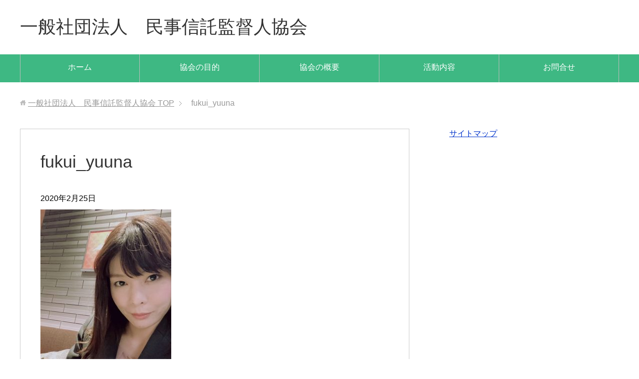

--- FILE ---
content_type: text/html; charset=UTF-8
request_url: https://minjishintaku-kantokunin.org/2020/02/25/p432/fukui_yuuna/
body_size: 8123
content:
<!DOCTYPE html>
<html lang="ja"
      class="col2">
<head prefix="og: http://ogp.me/ns# fb: http://ogp.me/ns/fb#">

    
    <meta charset="UTF-8">
    <meta http-equiv="X-UA-Compatible" content="IE=edge">
	        <meta name="viewport" content="width=device-width, initial-scale=1.0">
			            <meta name="keywords" content="">
				            <meta name="description" content="「fukui_yuuna」のページです。 １０年後も安心な信託をお届けするために">
		<meta name="robots" content="noindex" />

		<!-- All in One SEO 4.8.2 - aioseo.com -->
		<title>fukui_yuuna | 一般社団法人 民事信託監督人協会</title>
	<meta name="robots" content="max-image-preview:large" />
	<meta name="author" content="sv595.xserver.jp"/>
	<link rel="canonical" href="https://minjishintaku-kantokunin.org/2020/02/25/p432/fukui_yuuna/" />
	<meta name="generator" content="All in One SEO (AIOSEO) 4.8.2" />
		<meta property="og:locale" content="ja_JP" />
		<meta property="og:site_name" content="一般社団法人　民事信託監督人協会 | １０年後も安心な信託をお届けするために" />
		<meta property="og:type" content="article" />
		<meta property="og:title" content="fukui_yuuna | 一般社団法人 民事信託監督人協会" />
		<meta property="og:url" content="https://minjishintaku-kantokunin.org/2020/02/25/p432/fukui_yuuna/" />
		<meta property="article:published_time" content="2020-02-25T00:29:37+00:00" />
		<meta property="article:modified_time" content="2020-02-25T00:29:37+00:00" />
		<meta name="twitter:card" content="summary" />
		<meta name="twitter:title" content="fukui_yuuna | 一般社団法人 民事信託監督人協会" />
		<script type="application/ld+json" class="aioseo-schema">
			{"@context":"https:\/\/schema.org","@graph":[{"@type":"BreadcrumbList","@id":"https:\/\/minjishintaku-kantokunin.org\/2020\/02\/25\/p432\/fukui_yuuna\/#breadcrumblist","itemListElement":[{"@type":"ListItem","@id":"https:\/\/minjishintaku-kantokunin.org\/#listItem","position":1,"name":"\u5bb6","item":"https:\/\/minjishintaku-kantokunin.org\/","nextItem":{"@type":"ListItem","@id":"https:\/\/minjishintaku-kantokunin.org\/2020\/02\/25\/p432\/fukui_yuuna\/#listItem","name":"fukui_yuuna"}},{"@type":"ListItem","@id":"https:\/\/minjishintaku-kantokunin.org\/2020\/02\/25\/p432\/fukui_yuuna\/#listItem","position":2,"name":"fukui_yuuna","previousItem":{"@type":"ListItem","@id":"https:\/\/minjishintaku-kantokunin.org\/#listItem","name":"\u5bb6"}}]},{"@type":"ItemPage","@id":"https:\/\/minjishintaku-kantokunin.org\/2020\/02\/25\/p432\/fukui_yuuna\/#itempage","url":"https:\/\/minjishintaku-kantokunin.org\/2020\/02\/25\/p432\/fukui_yuuna\/","name":"fukui_yuuna | \u4e00\u822c\u793e\u56e3\u6cd5\u4eba \u6c11\u4e8b\u4fe1\u8a17\u76e3\u7763\u4eba\u5354\u4f1a","inLanguage":"ja","isPartOf":{"@id":"https:\/\/minjishintaku-kantokunin.org\/#website"},"breadcrumb":{"@id":"https:\/\/minjishintaku-kantokunin.org\/2020\/02\/25\/p432\/fukui_yuuna\/#breadcrumblist"},"author":{"@id":"https:\/\/minjishintaku-kantokunin.org\/author\/sv595.xserver.jp\/#author"},"creator":{"@id":"https:\/\/minjishintaku-kantokunin.org\/author\/sv595.xserver.jp\/#author"},"datePublished":"2020-02-25T09:29:37+09:00","dateModified":"2020-02-25T09:29:37+09:00"},{"@type":"Organization","@id":"https:\/\/minjishintaku-kantokunin.org\/#organization","name":"\u4e00\u822c\u793e\u56e3\u6cd5\u4eba\u3000\u6c11\u4e8b\u4fe1\u8a17\u76e3\u7763\u4eba\u5354\u4f1a","description":"\uff11\uff10\u5e74\u5f8c\u3082\u5b89\u5fc3\u306a\u4fe1\u8a17\u3092\u304a\u5c4a\u3051\u3059\u308b\u305f\u3081\u306b","url":"https:\/\/minjishintaku-kantokunin.org\/"},{"@type":"Person","@id":"https:\/\/minjishintaku-kantokunin.org\/author\/sv595.xserver.jp\/#author","url":"https:\/\/minjishintaku-kantokunin.org\/author\/sv595.xserver.jp\/","name":"sv595.xserver.jp","image":{"@type":"ImageObject","@id":"https:\/\/minjishintaku-kantokunin.org\/2020\/02\/25\/p432\/fukui_yuuna\/#authorImage","url":"https:\/\/secure.gravatar.com\/avatar\/f2a5c7cb68b48c0d0022c761b7caf05f?s=96&d=mm&r=g","width":96,"height":96,"caption":"sv595.xserver.jp"}},{"@type":"WebSite","@id":"https:\/\/minjishintaku-kantokunin.org\/#website","url":"https:\/\/minjishintaku-kantokunin.org\/","name":"\u4e00\u822c\u793e\u56e3\u6cd5\u4eba\u3000\u6c11\u4e8b\u4fe1\u8a17\u76e3\u7763\u4eba\u5354\u4f1a","description":"\uff11\uff10\u5e74\u5f8c\u3082\u5b89\u5fc3\u306a\u4fe1\u8a17\u3092\u304a\u5c4a\u3051\u3059\u308b\u305f\u3081\u306b","inLanguage":"ja","publisher":{"@id":"https:\/\/minjishintaku-kantokunin.org\/#organization"}}]}
		</script>
		<!-- All in One SEO -->

<link rel='dns-prefetch' href='//webfonts.xserver.jp' />
<link rel='dns-prefetch' href='//s.w.org' />
<link rel="alternate" type="application/rss+xml" title="一般社団法人　民事信託監督人協会 &raquo; フィード" href="https://minjishintaku-kantokunin.org/feed/" />
<link rel="alternate" type="application/rss+xml" title="一般社団法人　民事信託監督人協会 &raquo; コメントフィード" href="https://minjishintaku-kantokunin.org/comments/feed/" />
<link rel="alternate" type="application/rss+xml" title="一般社団法人　民事信託監督人協会 &raquo; fukui_yuuna のコメントのフィード" href="https://minjishintaku-kantokunin.org/2020/02/25/p432/fukui_yuuna/feed/" />
<script type="text/javascript">
window._wpemojiSettings = {"baseUrl":"https:\/\/s.w.org\/images\/core\/emoji\/14.0.0\/72x72\/","ext":".png","svgUrl":"https:\/\/s.w.org\/images\/core\/emoji\/14.0.0\/svg\/","svgExt":".svg","source":{"concatemoji":"https:\/\/minjishintaku-kantokunin.org\/wp-includes\/js\/wp-emoji-release.min.js?ver=6.0.11"}};
/*! This file is auto-generated */
!function(e,a,t){var n,r,o,i=a.createElement("canvas"),p=i.getContext&&i.getContext("2d");function s(e,t){var a=String.fromCharCode,e=(p.clearRect(0,0,i.width,i.height),p.fillText(a.apply(this,e),0,0),i.toDataURL());return p.clearRect(0,0,i.width,i.height),p.fillText(a.apply(this,t),0,0),e===i.toDataURL()}function c(e){var t=a.createElement("script");t.src=e,t.defer=t.type="text/javascript",a.getElementsByTagName("head")[0].appendChild(t)}for(o=Array("flag","emoji"),t.supports={everything:!0,everythingExceptFlag:!0},r=0;r<o.length;r++)t.supports[o[r]]=function(e){if(!p||!p.fillText)return!1;switch(p.textBaseline="top",p.font="600 32px Arial",e){case"flag":return s([127987,65039,8205,9895,65039],[127987,65039,8203,9895,65039])?!1:!s([55356,56826,55356,56819],[55356,56826,8203,55356,56819])&&!s([55356,57332,56128,56423,56128,56418,56128,56421,56128,56430,56128,56423,56128,56447],[55356,57332,8203,56128,56423,8203,56128,56418,8203,56128,56421,8203,56128,56430,8203,56128,56423,8203,56128,56447]);case"emoji":return!s([129777,127995,8205,129778,127999],[129777,127995,8203,129778,127999])}return!1}(o[r]),t.supports.everything=t.supports.everything&&t.supports[o[r]],"flag"!==o[r]&&(t.supports.everythingExceptFlag=t.supports.everythingExceptFlag&&t.supports[o[r]]);t.supports.everythingExceptFlag=t.supports.everythingExceptFlag&&!t.supports.flag,t.DOMReady=!1,t.readyCallback=function(){t.DOMReady=!0},t.supports.everything||(n=function(){t.readyCallback()},a.addEventListener?(a.addEventListener("DOMContentLoaded",n,!1),e.addEventListener("load",n,!1)):(e.attachEvent("onload",n),a.attachEvent("onreadystatechange",function(){"complete"===a.readyState&&t.readyCallback()})),(e=t.source||{}).concatemoji?c(e.concatemoji):e.wpemoji&&e.twemoji&&(c(e.twemoji),c(e.wpemoji)))}(window,document,window._wpemojiSettings);
</script>
<style type="text/css">
img.wp-smiley,
img.emoji {
	display: inline !important;
	border: none !important;
	box-shadow: none !important;
	height: 1em !important;
	width: 1em !important;
	margin: 0 0.07em !important;
	vertical-align: -0.1em !important;
	background: none !important;
	padding: 0 !important;
}
</style>
	<link rel='stylesheet' id='wp-block-library-css'  href='https://minjishintaku-kantokunin.org/wp-includes/css/dist/block-library/style.min.css?ver=6.0.11' type='text/css' media='all' />
<style id='global-styles-inline-css' type='text/css'>
body{--wp--preset--color--black: #000000;--wp--preset--color--cyan-bluish-gray: #abb8c3;--wp--preset--color--white: #ffffff;--wp--preset--color--pale-pink: #f78da7;--wp--preset--color--vivid-red: #cf2e2e;--wp--preset--color--luminous-vivid-orange: #ff6900;--wp--preset--color--luminous-vivid-amber: #fcb900;--wp--preset--color--light-green-cyan: #7bdcb5;--wp--preset--color--vivid-green-cyan: #00d084;--wp--preset--color--pale-cyan-blue: #8ed1fc;--wp--preset--color--vivid-cyan-blue: #0693e3;--wp--preset--color--vivid-purple: #9b51e0;--wp--preset--gradient--vivid-cyan-blue-to-vivid-purple: linear-gradient(135deg,rgba(6,147,227,1) 0%,rgb(155,81,224) 100%);--wp--preset--gradient--light-green-cyan-to-vivid-green-cyan: linear-gradient(135deg,rgb(122,220,180) 0%,rgb(0,208,130) 100%);--wp--preset--gradient--luminous-vivid-amber-to-luminous-vivid-orange: linear-gradient(135deg,rgba(252,185,0,1) 0%,rgba(255,105,0,1) 100%);--wp--preset--gradient--luminous-vivid-orange-to-vivid-red: linear-gradient(135deg,rgba(255,105,0,1) 0%,rgb(207,46,46) 100%);--wp--preset--gradient--very-light-gray-to-cyan-bluish-gray: linear-gradient(135deg,rgb(238,238,238) 0%,rgb(169,184,195) 100%);--wp--preset--gradient--cool-to-warm-spectrum: linear-gradient(135deg,rgb(74,234,220) 0%,rgb(151,120,209) 20%,rgb(207,42,186) 40%,rgb(238,44,130) 60%,rgb(251,105,98) 80%,rgb(254,248,76) 100%);--wp--preset--gradient--blush-light-purple: linear-gradient(135deg,rgb(255,206,236) 0%,rgb(152,150,240) 100%);--wp--preset--gradient--blush-bordeaux: linear-gradient(135deg,rgb(254,205,165) 0%,rgb(254,45,45) 50%,rgb(107,0,62) 100%);--wp--preset--gradient--luminous-dusk: linear-gradient(135deg,rgb(255,203,112) 0%,rgb(199,81,192) 50%,rgb(65,88,208) 100%);--wp--preset--gradient--pale-ocean: linear-gradient(135deg,rgb(255,245,203) 0%,rgb(182,227,212) 50%,rgb(51,167,181) 100%);--wp--preset--gradient--electric-grass: linear-gradient(135deg,rgb(202,248,128) 0%,rgb(113,206,126) 100%);--wp--preset--gradient--midnight: linear-gradient(135deg,rgb(2,3,129) 0%,rgb(40,116,252) 100%);--wp--preset--duotone--dark-grayscale: url('#wp-duotone-dark-grayscale');--wp--preset--duotone--grayscale: url('#wp-duotone-grayscale');--wp--preset--duotone--purple-yellow: url('#wp-duotone-purple-yellow');--wp--preset--duotone--blue-red: url('#wp-duotone-blue-red');--wp--preset--duotone--midnight: url('#wp-duotone-midnight');--wp--preset--duotone--magenta-yellow: url('#wp-duotone-magenta-yellow');--wp--preset--duotone--purple-green: url('#wp-duotone-purple-green');--wp--preset--duotone--blue-orange: url('#wp-duotone-blue-orange');--wp--preset--font-size--small: 13px;--wp--preset--font-size--medium: 20px;--wp--preset--font-size--large: 36px;--wp--preset--font-size--x-large: 42px;}.has-black-color{color: var(--wp--preset--color--black) !important;}.has-cyan-bluish-gray-color{color: var(--wp--preset--color--cyan-bluish-gray) !important;}.has-white-color{color: var(--wp--preset--color--white) !important;}.has-pale-pink-color{color: var(--wp--preset--color--pale-pink) !important;}.has-vivid-red-color{color: var(--wp--preset--color--vivid-red) !important;}.has-luminous-vivid-orange-color{color: var(--wp--preset--color--luminous-vivid-orange) !important;}.has-luminous-vivid-amber-color{color: var(--wp--preset--color--luminous-vivid-amber) !important;}.has-light-green-cyan-color{color: var(--wp--preset--color--light-green-cyan) !important;}.has-vivid-green-cyan-color{color: var(--wp--preset--color--vivid-green-cyan) !important;}.has-pale-cyan-blue-color{color: var(--wp--preset--color--pale-cyan-blue) !important;}.has-vivid-cyan-blue-color{color: var(--wp--preset--color--vivid-cyan-blue) !important;}.has-vivid-purple-color{color: var(--wp--preset--color--vivid-purple) !important;}.has-black-background-color{background-color: var(--wp--preset--color--black) !important;}.has-cyan-bluish-gray-background-color{background-color: var(--wp--preset--color--cyan-bluish-gray) !important;}.has-white-background-color{background-color: var(--wp--preset--color--white) !important;}.has-pale-pink-background-color{background-color: var(--wp--preset--color--pale-pink) !important;}.has-vivid-red-background-color{background-color: var(--wp--preset--color--vivid-red) !important;}.has-luminous-vivid-orange-background-color{background-color: var(--wp--preset--color--luminous-vivid-orange) !important;}.has-luminous-vivid-amber-background-color{background-color: var(--wp--preset--color--luminous-vivid-amber) !important;}.has-light-green-cyan-background-color{background-color: var(--wp--preset--color--light-green-cyan) !important;}.has-vivid-green-cyan-background-color{background-color: var(--wp--preset--color--vivid-green-cyan) !important;}.has-pale-cyan-blue-background-color{background-color: var(--wp--preset--color--pale-cyan-blue) !important;}.has-vivid-cyan-blue-background-color{background-color: var(--wp--preset--color--vivid-cyan-blue) !important;}.has-vivid-purple-background-color{background-color: var(--wp--preset--color--vivid-purple) !important;}.has-black-border-color{border-color: var(--wp--preset--color--black) !important;}.has-cyan-bluish-gray-border-color{border-color: var(--wp--preset--color--cyan-bluish-gray) !important;}.has-white-border-color{border-color: var(--wp--preset--color--white) !important;}.has-pale-pink-border-color{border-color: var(--wp--preset--color--pale-pink) !important;}.has-vivid-red-border-color{border-color: var(--wp--preset--color--vivid-red) !important;}.has-luminous-vivid-orange-border-color{border-color: var(--wp--preset--color--luminous-vivid-orange) !important;}.has-luminous-vivid-amber-border-color{border-color: var(--wp--preset--color--luminous-vivid-amber) !important;}.has-light-green-cyan-border-color{border-color: var(--wp--preset--color--light-green-cyan) !important;}.has-vivid-green-cyan-border-color{border-color: var(--wp--preset--color--vivid-green-cyan) !important;}.has-pale-cyan-blue-border-color{border-color: var(--wp--preset--color--pale-cyan-blue) !important;}.has-vivid-cyan-blue-border-color{border-color: var(--wp--preset--color--vivid-cyan-blue) !important;}.has-vivid-purple-border-color{border-color: var(--wp--preset--color--vivid-purple) !important;}.has-vivid-cyan-blue-to-vivid-purple-gradient-background{background: var(--wp--preset--gradient--vivid-cyan-blue-to-vivid-purple) !important;}.has-light-green-cyan-to-vivid-green-cyan-gradient-background{background: var(--wp--preset--gradient--light-green-cyan-to-vivid-green-cyan) !important;}.has-luminous-vivid-amber-to-luminous-vivid-orange-gradient-background{background: var(--wp--preset--gradient--luminous-vivid-amber-to-luminous-vivid-orange) !important;}.has-luminous-vivid-orange-to-vivid-red-gradient-background{background: var(--wp--preset--gradient--luminous-vivid-orange-to-vivid-red) !important;}.has-very-light-gray-to-cyan-bluish-gray-gradient-background{background: var(--wp--preset--gradient--very-light-gray-to-cyan-bluish-gray) !important;}.has-cool-to-warm-spectrum-gradient-background{background: var(--wp--preset--gradient--cool-to-warm-spectrum) !important;}.has-blush-light-purple-gradient-background{background: var(--wp--preset--gradient--blush-light-purple) !important;}.has-blush-bordeaux-gradient-background{background: var(--wp--preset--gradient--blush-bordeaux) !important;}.has-luminous-dusk-gradient-background{background: var(--wp--preset--gradient--luminous-dusk) !important;}.has-pale-ocean-gradient-background{background: var(--wp--preset--gradient--pale-ocean) !important;}.has-electric-grass-gradient-background{background: var(--wp--preset--gradient--electric-grass) !important;}.has-midnight-gradient-background{background: var(--wp--preset--gradient--midnight) !important;}.has-small-font-size{font-size: var(--wp--preset--font-size--small) !important;}.has-medium-font-size{font-size: var(--wp--preset--font-size--medium) !important;}.has-large-font-size{font-size: var(--wp--preset--font-size--large) !important;}.has-x-large-font-size{font-size: var(--wp--preset--font-size--x-large) !important;}
</style>
<link rel='stylesheet' id='contact-form-7-css'  href='https://minjishintaku-kantokunin.org/wp-content/plugins/contact-form-7/includes/css/styles.css?ver=5.7.7' type='text/css' media='all' />
<link rel='stylesheet' id='keni_base-css'  href='https://minjishintaku-kantokunin.org/wp-content/themes/keni71_wp_standard_green_201806172340/base.css?ver=6.0.11' type='text/css' media='all' />
<link rel='stylesheet' id='keni_rwd-css'  href='https://minjishintaku-kantokunin.org/wp-content/themes/keni71_wp_standard_green_201806172340/rwd.css?ver=6.0.11' type='text/css' media='all' />
<style id='akismet-widget-style-inline-css' type='text/css'>

			.a-stats {
				--akismet-color-mid-green: #357b49;
				--akismet-color-white: #fff;
				--akismet-color-light-grey: #f6f7f7;

				max-width: 350px;
				width: auto;
			}

			.a-stats * {
				all: unset;
				box-sizing: border-box;
			}

			.a-stats strong {
				font-weight: 600;
			}

			.a-stats a.a-stats__link,
			.a-stats a.a-stats__link:visited,
			.a-stats a.a-stats__link:active {
				background: var(--akismet-color-mid-green);
				border: none;
				box-shadow: none;
				border-radius: 8px;
				color: var(--akismet-color-white);
				cursor: pointer;
				display: block;
				font-family: -apple-system, BlinkMacSystemFont, 'Segoe UI', 'Roboto', 'Oxygen-Sans', 'Ubuntu', 'Cantarell', 'Helvetica Neue', sans-serif;
				font-weight: 500;
				padding: 12px;
				text-align: center;
				text-decoration: none;
				transition: all 0.2s ease;
			}

			/* Extra specificity to deal with TwentyTwentyOne focus style */
			.widget .a-stats a.a-stats__link:focus {
				background: var(--akismet-color-mid-green);
				color: var(--akismet-color-white);
				text-decoration: none;
			}

			.a-stats a.a-stats__link:hover {
				filter: brightness(110%);
				box-shadow: 0 4px 12px rgba(0, 0, 0, 0.06), 0 0 2px rgba(0, 0, 0, 0.16);
			}

			.a-stats .count {
				color: var(--akismet-color-white);
				display: block;
				font-size: 1.5em;
				line-height: 1.4;
				padding: 0 13px;
				white-space: nowrap;
			}
		
</style>
<script type='text/javascript' src='https://minjishintaku-kantokunin.org/wp-includes/js/jquery/jquery.min.js?ver=3.6.0' id='jquery-core-js'></script>
<script type='text/javascript' src='https://minjishintaku-kantokunin.org/wp-includes/js/jquery/jquery-migrate.min.js?ver=3.3.2' id='jquery-migrate-js'></script>
<script type='text/javascript' src='//webfonts.xserver.jp/js/xserverv3.js?fadein=0&#038;ver=2.0.9' id='typesquare_std-js'></script>
<link rel="https://api.w.org/" href="https://minjishintaku-kantokunin.org/wp-json/" /><link rel="alternate" type="application/json" href="https://minjishintaku-kantokunin.org/wp-json/wp/v2/media/458" /><link rel="EditURI" type="application/rsd+xml" title="RSD" href="https://minjishintaku-kantokunin.org/xmlrpc.php?rsd" />
<link rel="wlwmanifest" type="application/wlwmanifest+xml" href="https://minjishintaku-kantokunin.org/wp-includes/wlwmanifest.xml" /> 
<meta name="generator" content="WordPress 6.0.11" />
<link rel='shortlink' href='https://minjishintaku-kantokunin.org/?p=458' />
<link rel="alternate" type="application/json+oembed" href="https://minjishintaku-kantokunin.org/wp-json/oembed/1.0/embed?url=https%3A%2F%2Fminjishintaku-kantokunin.org%2F2020%2F02%2F25%2Fp432%2Ffukui_yuuna%2F" />
<link rel="alternate" type="text/xml+oembed" href="https://minjishintaku-kantokunin.org/wp-json/oembed/1.0/embed?url=https%3A%2F%2Fminjishintaku-kantokunin.org%2F2020%2F02%2F25%2Fp432%2Ffukui_yuuna%2F&#038;format=xml" />
        <link rel="shortcut icon" type="image/x-icon" href="https://minjishintaku-kantokunin.org/wp-content/themes/keni71_wp_standard_green_201806172340/favicon.ico">
        <link rel="apple-touch-icon" href="https://minjishintaku-kantokunin.org/wp-content/themes/keni71_wp_standard_green_201806172340/images/apple-touch-icon.png">
        <link rel="apple-touch-icon-precomposed"
              href="https://minjishintaku-kantokunin.org/wp-content/themes/keni71_wp_standard_green_201806172340/images/apple-touch-icon.png">
        <link rel="icon" href="https://minjishintaku-kantokunin.org/wp-content/themes/keni71_wp_standard_green_201806172340/images/apple-touch-icon.png">
	    <!--[if lt IE 9]>
    <script src="https://minjishintaku-kantokunin.org/wp-content/themes/keni71_wp_standard_green_201806172340/js/html5.js"></script><![endif]-->
	

<script>
  (function(d) {
    var config = {
      kitId: 'mez4odp',
      scriptTimeout: 3000,
      async: true
    },
    h=d.documentElement,t=setTimeout(function(){h.className=h.className.replace(/\bwf-loading\b/g,"")+" wf-inactive";},config.scriptTimeout),tk=d.createElement("script"),f=false,s=d.getElementsByTagName("script")[0],a;h.className+=" wf-loading";tk.src='https://use.typekit.net/'+config.kitId+'.js';tk.async=true;tk.onload=tk.onreadystatechange=function(){a=this.readyState;if(f||a&&a!="complete"&&a!="loaded")return;f=true;clearTimeout(t);try{Typekit.load(config)}catch(e){}};s.parentNode.insertBefore(tk,s)
  })(document);
</script>
	
</head>
    <body class="attachment attachment-template-default single single-attachment postid-458 attachmentid-458 attachment-jpeg">
	
    <div class="container">
        <header id="top" class="site-header ">
            <div class="site-header-in">
                <div class="site-header-conts">
					                        <p class="site-title"><a
                                    href="https://minjishintaku-kantokunin.org">一般社団法人　民事信託監督人協会</a>
                        </p>
					                </div>
            </div>
			                <!--▼グローバルナビ-->
                <nav class="global-nav">
                    <div class="global-nav-in">
                        <div class="global-nav-panel"><span class="btn-global-nav icon-gn-menu">メニュー</span></div>
                        <ul id="menu">
							<li class="menu-item menu-item-type-custom menu-item-object-custom menu-item-home menu-item-180"><a href="https://minjishintaku-kantokunin.org/">ホーム</a></li>
<li class="menu-item menu-item-type-post_type menu-item-object-page menu-item-43"><a href="https://minjishintaku-kantokunin.org/mokuteki/">協会の目的</a></li>
<li class="menu-item menu-item-type-post_type menu-item-object-page menu-item-42"><a href="https://minjishintaku-kantokunin.org/gaiyou/">協会の概要</a></li>
<li class="menu-item menu-item-type-post_type menu-item-object-page menu-item-41"><a href="https://minjishintaku-kantokunin.org/katsudou/">活動内容</a></li>
<li class="menu-item menu-item-type-post_type menu-item-object-page menu-item-39"><a href="https://minjishintaku-kantokunin.org/contact/">お問合せ</a></li>
                        </ul>
                    </div>
                </nav>
                <!--▲グローバルナビ-->
			        </header>
		        <!--▲サイトヘッダー-->

<div class="main-body">
<div class="main-body-in">

		<nav class="breadcrumbs">
			<ol class="breadcrumbs-in" itemscope itemtype="http://schema.org/BreadcrumbList">
				<li class="bcl-first" itemprop="itemListElement" itemscope itemtype="http://schema.org/ListItem">
	<a itemprop="item" href="https://minjishintaku-kantokunin.org"><span itemprop="name">一般社団法人　民事信託監督人協会</span> TOP</a>
	<meta itemprop="position" content="1" />
</li>
<li class="bcl-last">fukui_yuuna</li>
			</ol>
		</nav>
	
	<!--▼メインコンテンツ-->
	<main>
	<div class="main-conts">

		<!--記事-->
		<article id="post-458" class="section-wrap post-458 attachment type-attachment status-inherit">
			<div class="section-in">

			<header class="article-header">
				<h1 class="section-title" itemprop="headline">fukui_yuuna</h1>
				<p class="post-date"><time datetime="2020-02-25" itemprop="datePublished" content="2020-02-25" >2020年2月25日</time></p>
				<meta itemprop="dateModified" content="2020-02-25">
															</header>

			<div class="article-body">
			<p class="attachment"><a href='https://minjishintaku-kantokunin.org/wp-content/uploads/2020/02/fukui_yuuna.jpg'><img width="262" height="300" src="https://minjishintaku-kantokunin.org/wp-content/uploads/2020/02/fukui_yuuna-262x300.jpg" class="attachment-medium size-medium" alt="" loading="lazy" srcset="https://minjishintaku-kantokunin.org/wp-content/uploads/2020/02/fukui_yuuna-262x300.jpg 262w, https://minjishintaku-kantokunin.org/wp-content/uploads/2020/02/fukui_yuuna.jpg 444w" sizes="(max-width: 262px) 100vw, 262px" /></a></p>
			</div><!--article-body-->

						
						<div class="page-nav-bf cont-nav">

<p class="page-nav-prev">「<a href="https://minjishintaku-kantokunin.org/2020/02/25/p432/" rel="prev">【ネット生中継】民事信託　初めての案件をやるには？セミナーのお知らせ</a>」</p>
			</div>
			
			<section id="comments" class="comments-area">
			
<!-- You can start editing here. -->


			<!-- If comments are open, but there are no comments. -->

	 	<div id="respond" class="comment-respond">
		<h3 id="reply-title" class="comment-reply-title">コメントを残す <small><a rel="nofollow" id="cancel-comment-reply-link" href="/2020/02/25/p432/fukui_yuuna/#respond" style="display:none;">コメントをキャンセル</a></small></h3><form action="https://minjishintaku-kantokunin.org/wp-comments-post.php" method="post" id="commentform" class="comment-form" novalidate><div class="comment-form-author"><p><label for="author"><small>名前 <span class="required"> (必須) </span></small></label></p><p><input id="author" class="w50" name="author" type="text" value="" size="30" aria-required='true' /></p></div>
<div class="comment-form-email comment-form-mail"><p><label for="email"><small>メールアドレス（公開されません） <span class="required"> (必須) </span></small></label></p> <p><input id="email" class="w50" name="email" type="email" value="" size="30" aria-required='true' /></p></div>
<div class="comment-form-url"><p><label for="url"><small>ウェブサイト</small></label></p><p><input id="url" class="w50" name="url" type="url" value="" size="30" /></p></div>
<p class="comment-form-comment m0-b"><label for="comment"><small>コメント</small></label></p><p><textarea id="comment" name="comment" class="w90" cols="45" rows="8" maxlength="65525" aria-required="true" required="required"></textarea></p><p class="form-submit"><p class="al-c"><button name="submit" type="submit" id="submit" class="submit btn btn-form01" value="コメントを送信"><span>コメント送信</span></button></p> <input type='hidden' name='comment_post_ID' value='458' id='comment_post_ID' />
<input type='hidden' name='comment_parent' id='comment_parent' value='0' />
</p><p style="display: none;"><input type="hidden" id="akismet_comment_nonce" name="akismet_comment_nonce" value="0b5761111e" /></p><p style="display: none !important;" class="akismet-fields-container" data-prefix="ak_"><label>&#916;<textarea name="ak_hp_textarea" cols="45" rows="8" maxlength="100"></textarea></label><input type="hidden" id="ak_js_1" name="ak_js" value="45"/><script>document.getElementById( "ak_js_1" ).setAttribute( "value", ( new Date() ).getTime() );</script></p></form>	</div><!-- #respond -->
				</section>

			</div><!--section-in-->
		</article><!--記事-->


	</div><!--main-conts-->
	</main>
	<!--▲メインコンテンツ-->

	    <!--▼サブコンテンツ-->
    <aside class="sub-conts sidebar">
		<section id="text-7" class="section-wrap widget-conts widget_text"><div class="section-in">			<div class="textwidget"><p><a href="http://minjishintaku-kantokunin.org/sitemap/">サイトマップ</a></p>
</div>
		</div></section>    </aside>
    <!--▲サブコンテンツ-->

	
</div>
</div>

<!--▼サイトフッター-->
<footer class="site-footer">
	<div class="site-footer-in">
	<div class="site-footer-conts">
		<ul class="site-footer-nav"><li class="menu-item menu-item-type-custom menu-item-object-custom menu-item-home menu-item-180"><a href="https://minjishintaku-kantokunin.org/">ホーム</a></li>
<li class="menu-item menu-item-type-post_type menu-item-object-page menu-item-43"><a href="https://minjishintaku-kantokunin.org/mokuteki/">協会の目的</a></li>
<li class="menu-item menu-item-type-post_type menu-item-object-page menu-item-42"><a href="https://minjishintaku-kantokunin.org/gaiyou/">協会の概要</a></li>
<li class="menu-item menu-item-type-post_type menu-item-object-page menu-item-41"><a href="https://minjishintaku-kantokunin.org/katsudou/">活動内容</a></li>
<li class="menu-item menu-item-type-post_type menu-item-object-page menu-item-39"><a href="https://minjishintaku-kantokunin.org/contact/">お問合せ</a></li>
</ul>
	</div>
	</div>
	<div class="copyright">
		<p><small>(C) 2018一般社団法人　民事信託監督人協会</small></p>
	</div>
</footer>
<!--▲サイトフッター-->


<!--▼ページトップ-->
<p class="page-top"><a href="#top"><img class="over" src="https://minjishintaku-kantokunin.org/wp-content/themes/keni71_wp_standard_green_201806172340/images/common/page-top_off.png" width="80" height="80" alt="ページの先頭へ"></a></p>
<!--▲ページトップ-->

</div><!--container-->

<script type='text/javascript' src='https://minjishintaku-kantokunin.org/wp-content/plugins/contact-form-7/includes/swv/js/index.js?ver=5.7.7' id='swv-js'></script>
<script type='text/javascript' id='contact-form-7-js-extra'>
/* <![CDATA[ */
var wpcf7 = {"api":{"root":"https:\/\/minjishintaku-kantokunin.org\/wp-json\/","namespace":"contact-form-7\/v1"}};
/* ]]> */
</script>
<script type='text/javascript' src='https://minjishintaku-kantokunin.org/wp-content/plugins/contact-form-7/includes/js/index.js?ver=5.7.7' id='contact-form-7-js'></script>
<script type='text/javascript' src='https://minjishintaku-kantokunin.org/wp-content/themes/keni71_wp_standard_green_201806172340/js/socialButton.js?ver=6.0.11' id='my-social-js'></script>
<script type='text/javascript' src='https://minjishintaku-kantokunin.org/wp-content/themes/keni71_wp_standard_green_201806172340/js/utility.js?ver=6.0.11' id='my-utility-js'></script>
<script defer type='text/javascript' src='https://minjishintaku-kantokunin.org/wp-content/plugins/akismet/_inc/akismet-frontend.js?ver=1739591762' id='akismet-frontend-js'></script>
	

</body>
</html>

--- FILE ---
content_type: text/javascript;charset=utf-8
request_url: https://use.typekit.net/mez4odp.js
body_size: 57893
content:
/* Copyright 2026 © Adobe Systems */
/*{"k":"1.11.2","auto_updating":true,"last_published":"2022-07-07 03:34:59 UTC"}*/
(function(config){(function(){'use strict';var f,g=[];function l(a){g.push(a);1==g.length&&f()}function m(){for(;g.length;)g[0](),g.shift()}f=function(){setTimeout(m)};function n(a){this.a=p;this.b=void 0;this.f=[];var b=this;try{a(function(a){q(b,a)},function(a){r(b,a)})}catch(c){r(b,c)}}var p=2;function t(a){return new n(function(b,c){c(a)})}function u(a){return new n(function(b){b(a)})}function q(a,b){if(a.a==p){if(b==a)throw new TypeError;var c=!1;try{var d=b&&b.then;if(null!=b&&"object"==typeof b&&"function"==typeof d){d.call(b,function(b){c||q(a,b);c=!0},function(b){c||r(a,b);c=!0});return}}catch(e){c||r(a,e);return}a.a=0;a.b=b;v(a)}}
    function r(a,b){if(a.a==p){if(b==a)throw new TypeError;a.a=1;a.b=b;v(a)}}function v(a){l(function(){if(a.a!=p)for(;a.f.length;){var b=a.f.shift(),c=b[0],d=b[1],e=b[2],b=b[3];try{0==a.a?"function"==typeof c?e(c.call(void 0,a.b)):e(a.b):1==a.a&&("function"==typeof d?e(d.call(void 0,a.b)):b(a.b))}catch(h){b(h)}}})}n.prototype.g=function(a){return this.c(void 0,a)};n.prototype.c=function(a,b){var c=this;return new n(function(d,e){c.f.push([a,b,d,e]);v(c)})};
    function w(a){return new n(function(b,c){function d(c){return function(d){h[c]=d;e+=1;e==a.length&&b(h)}}var e=0,h=[];0==a.length&&b(h);for(var k=0;k<a.length;k+=1)u(a[k]).c(d(k),c)})}function x(a){return new n(function(b,c){for(var d=0;d<a.length;d+=1)u(a[d]).c(b,c)})};window.Promise||(window.Promise=n,window.Promise.resolve=u,window.Promise.reject=t,window.Promise.race=x,window.Promise.all=w,window.Promise.prototype.then=n.prototype.c,window.Promise.prototype["catch"]=n.prototype.g);}());

(function(){function n(a,b){-1===a.className.split(/\s+/).indexOf(b)&&(a.className+=" "+b)}function aa(a,b){if(-1!==a.className.split(/\s+/).indexOf(b)){var c=a.className.split(/\s+/);c.splice(c.indexOf(b),1);a.className=c.join(" ")}}function ba(a,b){document.addEventListener?a.addEventListener("scroll",b,!1):a.attachEvent("scroll",b)}
    function ca(a){document.body?a():document.addEventListener?document.addEventListener("DOMContentLoaded",function c(){document.removeEventListener("DOMContentLoaded",c);a()}):document.attachEvent("onreadystatechange",function d(){if("interactive"==document.readyState||"complete"==document.readyState)document.detachEvent("onreadystatechange",d),a()})};function da(a){this.g=document.createElement("div");this.g.setAttribute("aria-hidden","true");this.g.appendChild(document.createTextNode(a));this.i=document.createElement("span");this.o=document.createElement("span");this.D=document.createElement("span");this.m=document.createElement("span");this.A=-1;this.i.style.cssText="max-width:none;display:inline-block;position:absolute;height:100%;width:100%;overflow:scroll;font-size:16px;";this.o.style.cssText="max-width:none;display:inline-block;position:absolute;height:100%;width:100%;overflow:scroll;font-size:16px;";
        this.m.style.cssText="max-width:none;display:inline-block;position:absolute;height:100%;width:100%;overflow:scroll;font-size:16px;";this.D.style.cssText="display:inline-block;width:200%;height:200%;font-size:16px;max-width:none;";this.i.appendChild(this.D);this.o.appendChild(this.m);this.g.appendChild(this.i);this.g.appendChild(this.o)}
    function u(a,b){a.g.style.cssText="max-width:none;min-width:20px;min-height:20px;display:inline-block;overflow:hidden;position:absolute;width:auto;margin:0;padding:0;top:-999px;left:-999px;white-space:nowrap;font-synthesis:none;font:"+b+";"}function ea(a){var b=a.g.offsetWidth,c=b+100;a.m.style.width=c+"px";a.o.scrollLeft=c;a.i.scrollLeft=a.i.scrollWidth+100;return a.A!==b?(a.A=b,!0):!1}function fa(a,b){function c(){var e=d;ea(e)&&null!==e.g.parentNode&&b(e.A)}var d=a;ba(a.i,c);ba(a.o,c);ea(a)};function ka(){var a={};this.family="_fff_";this.style=a.style||"normal";this.weight=a.weight||"normal";this.stretch=a.stretch||"normal"}var la=null,ma=null,na=null,oa=null;function pa(){if(null===ma)if(qa()&&/Apple/.test(window.navigator.vendor)){var a=/AppleWebKit\/([0-9]+)(?:\.([0-9]+))(?:\.([0-9]+))/.exec(window.navigator.userAgent);ma=!!a&&603>parseInt(a[1],10)}else ma=!1;return ma}function qa(){null===oa&&(oa=!!document.fonts);return oa}
    function v(a,b){var c=a.style,d=a.weight;if(null===na){var e=document.createElement("div");try{e.style.font="condensed 100px sans-serif"}catch(f){}na=""!==e.style.font}return[c,d,na?a.stretch:"","100px",b].join(" ")}
    ka.prototype.load=function(a,b){var c=this,d=a||"BESbswy",e=0,f=b||3E3,g=(new Date).getTime();return new Promise(function(h,k){if(qa()&&!pa()){var q=new Promise(function(m,r){function p(){(new Date).getTime()-g>=f?r():document.fonts.load(v(c,'"'+c.family+'"'),d).then(function(t){1<=t.length?m():setTimeout(p,25)},function(){r()})}p()}),V=new Promise(function(m,r){e=setTimeout(r,f)});Promise.race([V,q]).then(function(){clearTimeout(e);h(c)},function(){k(c)})}else ca(function(){function m(){var l;if(l=
      -1!=w&&-1!=z||-1!=w&&-1!=A||-1!=z&&-1!=A)(l=w!=z&&w!=A&&z!=A)||(null===la&&(l=/AppleWebKit\/([0-9]+)(?:\.([0-9]+))/.exec(window.navigator.userAgent),la=!!l&&(536>parseInt(l[1],10)||536===parseInt(l[1],10)&&11>=parseInt(l[2],10))),l=la&&(w==ha&&z==ha&&A==ha||w==ia&&z==ia&&A==ia||w==ja&&z==ja&&A==ja)),l=!l;l&&(null!==x.parentNode&&x.parentNode.removeChild(x),clearTimeout(e),h(c))}function r(){if((new Date).getTime()-g>=f)null!==x.parentNode&&x.parentNode.removeChild(x),k(c);else{var l=document.hidden;
        if(!0===l||void 0===l)w=p.g.offsetWidth,z=t.g.offsetWidth,A=B.g.offsetWidth,m();e=setTimeout(r,50)}}var p=new da(d),t=new da(d),B=new da(d),w=-1,z=-1,A=-1,ha=-1,ia=-1,ja=-1,x=document.createElement("div");x.dir="ltr";u(p,v(c,"sans-serif"));u(t,v(c,"serif"));u(B,v(c,"monospace"));x.appendChild(p.g);x.appendChild(t.g);x.appendChild(B.g);document.body.appendChild(x);ha=p.g.offsetWidth;ia=t.g.offsetWidth;ja=B.g.offsetWidth;r();fa(p,function(l){w=l;m()});u(p,v(c,'"'+c.family+'",sans-serif'));fa(t,function(l){z=
      l;m()});u(t,v(c,'"'+c.family+'",serif'));fa(B,function(l){A=l;m()});u(B,v(c,'"'+c.family+'",monospace'))})})};var ra=null;
    function sa(){if(!ra){if(/MSIE|Trident/.test(navigator.userAgent))return Promise.resolve(["woff","opentype","truetype"]);var a=document.createElement("style"),b=document.getElementsByTagName("head")[0];a.appendChild(document.createTextNode('@font-face{font-family:"_fff_";src:url([data-uri]) format("woff2"),url([data-uri]) format("woff")}'));b.appendChild(a);
        ra=(new ka).load("@",5E3).then(function(){var c=new da("@"),d=["opentype","truetype"];u(c,"_fff_");document.body.appendChild(c.g);var e=c.g.offsetWidth;200<=e&&d.unshift("woff");300==e&&d.unshift("woff2");b.removeChild(a);document.body.removeChild(c.g);return d},function(){return["opentype","truetype"]})}return ra};function ta(a){for(var b=/\burl\(('|"|)([^'"]+?)\1\)( format\(('|"|)([^'"]+?)\4\))?/g,c,d=[];c=b.exec(a);)c[2]&&d.push({url:c[2],format:c[5]});return d};function ua(a,b){this.status=b.status;this.ok=200<=b.status&&300>b.status||0===b.status;this.statusText=b.statusText;this.body=a}ua.prototype.arrayBuffer=function(){return Promise.resolve(this.body)};var va=!(window.XDomainRequest&&!("responseType"in XMLHttpRequest.prototype));
    function wa(a){var b={};return new Promise(function(c,d){if(va){var e=new XMLHttpRequest;e.onload=function(){c(new ua(e.response,{status:e.status,statusText:e.statusText}))};e.onerror=function(){d(new TypeError("Network request failed"))};e.open("GET",a);e.responseType="arraybuffer";b&&Object.keys(b).forEach(function(f){e.setRequestHeader(f,b[f])});e.send(null)}else e=new XDomainRequest,e.open("GET",a.replace(/^http(s)?:/i,window.location.protocol)),e.ontimeout=function(){return!0},e.onprogress=function(){return!0},
      e.onload=function(){c(new ua(e.responseText,{status:e.status,statusText:e.statusText}))},e.onerror=function(){d(new TypeError("Network request failed"))},setTimeout(function(){e.send(null)},0)})};function xa(a,b,c){var d=this,e=c||{};this.source=b;this.o=null;this.g=[];this.promise=new Promise(function(f,g){d.A=f;d.m=g});this.u="unloaded";this.i=null;Object.defineProperties(this,{family:{get:function(){return a}},style:{get:function(){return e.style||"normal"}},weight:{get:function(){return e.weight||"normal"}},stretch:{get:function(){return e.stretch||"normal"}},display:{get:function(){return e.display||"auto"}},unicodeRange:{get:function(){return e.unicodeRange||"U+0-10FFFF"}},variant:{get:function(){return e.variant||
              "normal"}},featureSettings:{get:function(){return e.featureSettings||"normal"}},status:{get:function(){return this.u}},loaded:{get:function(){return this.promise}}});"string"===typeof b?this.g=ta(b):(this.o=b,this.u="loaded",this.A(d))}var y=null;function ya(a,b){for(var c=null,d=0;d<b.length;d++)for(var e=0;e<a.g.length;e++)if(b[d]===a.g[e].format&&null===c){c=a.g[e].url;break}c||0===b.length||(c=a.g[0].url);return c}
    xa.prototype.load=function(){var a=this;"unloaded"===a.u&&(a.u="loading",sa().then(function(b){(b=ya(a,b))?wa(b).then(function(c){if(c.ok)return c.arrayBuffer();throw c;}).then(function(c){a.o=c;a.u="loaded";a.A(a)}).catch(function(){a.u="error";a.m(a)}):(a.u="error",a.m(a))}).catch(function(){a.u="error";a.m(a)}));return this.promise};var C=document.createElement("div");
    function za(a){C.style.cssText="font:"+a;if(C.style.fontFamily){a:{a=C.style.fontFamily;for(var b="",c=[],d=0;d<a.length;d++){var e=a.charAt(d);if("'"===e||'"'===e){b=d+1;do if(b=a.indexOf(e,b)+1,!b){a=null;break a}while("\\"===a.charAt(b-2));c.push(a.slice(d+1,b-1));d=b-1;b=""}else","===e?(b=b.trim(),""!==b&&(c.push(b),b="")):b+=e}b=b.trim();""!==b&&c.push(b);a=c}if(a)return{size:C.style.fontSize,lineHeight:C.style.lineHeight||"normal",style:C.style.fontStyle||"normal",variant:C.style.fontVariant||
          "normal",weight:C.style.fontWeight||"normal",stretch:C.style.fontStretch||"normal",family:a}}return null};function D(){this.fonts=[];this.u="loaded";Object.defineProperties(this,{status:{get:function(){return this.u}},size:{get:function(){return this.fonts.length}}})}
    D.prototype.add=function(a){if(!this.has(a)){y||(y=document.createElement("style"),document.head.appendChild(y));if("loaded"===a.u){var b=new Uint8Array(a.o);for(var c="",d=0;d<b.length;d++)c+=String.fromCharCode(b[d]);b="url(data:font/opentype;base64,"+btoa(c)+")"}else b=a.source;y.sheet.insertRule('@font-face{font-family:"'+a.family+'";font-style:'+a.style+";font-weight:"+a.weight+";font-display:"+a.display+";src:"+b+";}",0);a.i=y.sheet.cssRules[0];this.fonts.push(a)}};
    D.prototype["delete"]=function(a){var b=this.fonts.indexOf(a);if(-1!==b){if(y&&a.i)for(var c=0;c<y.sheet.cssRules.length;c++)if(a.i===y.sheet.cssRules[c]){y.sheet.deleteRule(c);a.i=null;break}this.fonts.splice(b,1);return!0}return!1};D.prototype.clear=function(){this.fonts=[]};D.prototype.has=function(a){return-1!==this.fonts.indexOf(a)};D.prototype.forEach=function(a){var b=this;this.fonts.forEach(function(c,d){a(c,d,b)})};
    function Aa(a,b){function c(e){return"bold"===e?700:"normal"===e?400:e}var d=za(b);return null===d?null:a.fonts.filter(function(e){for(var f=d.family,g=0;g<f.length;g++)if(e.family===f[g]&&e.style===d.style&&e.stretch===d.stretch&&c(e.weight)===c(d.weight))return!0;return!1})}
    D.prototype.load=function(a){var b=this,c=Aa(this,a);return null===c?Promise.reject([]):c.length?(b.u="loading",Promise.all(c.map(function(d){return d.load()})).then(function(){b.u="loaded";return c}).catch(function(){b.u="loaded";return c})):Promise.resolve([])};D.prototype.check=function(a){a=Aa(this,a);if(0===a.length)return!1;for(var b=0;b<a.length;b++)if("loaded"!==a[b].status)return!1;return!0};if(window.FontFace)E=window.FontFace,E.prototype.load=window.FontFace.prototype.load,F=document.fonts;else{var E=xa;E.prototype.load=xa.prototype.load;var F=new D};function G(a,b){return(a&65535)*b+(((a>>>16)*b&65535)<<16)}function Ba(a,b){a=G(a&4294967295,3432918353);a=G(a<<15|a>>>17,461845907);b=(b||0)^a;b=G(b<<13|b>>>19,5)+3864292196;b^=4;b=G(b^b>>>16,2246822507);b=G(b^b>>>13,3266489909);return(b^b>>>16)>>>0}
    function Ca(a,b){b=b||0;var c,d=a.length%4,e=a.length-d;for(c=0;c<e;c+=4){var f=(a.charCodeAt(c)&4294967295)<<0|(a.charCodeAt(c+1)&4294967295)<<8|(a.charCodeAt(c+2)&4294967295)<<16|(a.charCodeAt(c+3)&4294967295)<<24;f=G(f,3432918353);f=f<<15|f>>>17;f=G(f,461845907);b^=f;b=b<<13|b>>>19;b=G(b,5)+3864292196}f=0;switch(d){case 3:f^=(a.charCodeAt(c+2)&4294967295)<<16;case 2:f^=(a.charCodeAt(c+1)&4294967295)<<8;case 1:f^=(a.charCodeAt(c)&4294967295)<<0,f=G(f,3432918353),f=G(f<<15|f>>>17,461845907),b^=f}b^=
      a.length;b=G(b^b>>>16,2246822507);b=G(b^b>>>13,3266489909);return(b^b>>>16)>>>0};function Da(a){this.values=Array(Math.ceil(a/32));this.size=a;for(a=0;a<this.values.length;a++)this.values[a]=0}Da.prototype.set=function(a){if(Math.floor(a/32+1)>this.values.length)throw Error("Index is out of bounds.");var b=Math.floor(a/32);this.values[b]|=1<<a-32*b};Da.prototype.has=function(a){if(Math.floor(a/32+1)>this.values.length)throw Error("Index is out of bounds.");var b=Math.floor(a/32);return!!(this.values[b]&1<<a-32*b)};function Ea(a,b){this.size=a;this.g=b;this.data=new Da(a)}var H=[2449897292,4218179547,2675077685,1031960064,1478620578,1386343184,3194259988,2656050674,3012733295,2193273665];Ea.prototype.add=function(a){if("string"!==typeof a&&"number"!==typeof a)throw Error("Value should be a string or number.");for(var b="number"===typeof a,c=0;c<this.g;c++)this.data.set(b?Ba(a,H[c])%this.size:Ca(a,H[c])%this.size)};
    Ea.prototype.has=function(a){if("string"!==typeof a&&"number"!==typeof a)throw Error("Value should be a string or number.");for(var b="number"===typeof a,c=0;c<this.g;c++)if(!this.data.has(b?Ba(a,H[c])%this.size:Ca(a,H[c])%this.size))return!1;return!0};
    function Fa(a){a=[a.size,a.g].concat(a.data.values);for(var b="",c=0;c<a.length;c++){var d=a[c];b+=String.fromCharCode((d&4278190080)>>>24)+String.fromCharCode((d&16711680)>>>16)+String.fromCharCode((d&65280)>>>8)+String.fromCharCode((d&255)>>>0)}a=b;b="";if(window.btoa)b=window.btoa(a);else{d=0;for(var e="ABCDEFGHIJKLMNOPQRSTUVWXYZabcdefghijklmnopqrstuvwxyz0123456789+/=";a.charAt(d|0)||(e="=",d%1);b+=e.charAt(63&f>>8-d%1*8)){c=a.charCodeAt(d+=.75);if(255<c)throw Error("'btoa' failed: The string to be encoded contains characters outside of the Latin1 range.");
        var f=f<<8|c}}return b.replace(/\+/g,"-").replace(/\//g,"_").replace(/=+$/,"")};function I(a,b,c,d){this.unicode=a;this.features=b||[];this.g=c||null;this.i=d||null}I.prototype.get=function(a){var b=Ga(this);var c="";if(null!==this.g)for(var d=new Uint8Array(this.g.buffer,this.g.byteOffset,this.g.byteLength),e=0;e<d.byteLength;e++)0!==d[e]&&(c+=String.fromCharCode(d[e]));c=c.replace(/\+/g,"-").replace(/\//g,"_").replace(/=+$/,"");d=Ha(this);return""!==c?{format:a,unicode:b,gdyn:c,v:"3"}:{format:a,unicode:b,features:d,v:"3"}};
    function Ga(a){if(a.unicode.length){var b=Math.min(Math.ceil(Math.log(.01)*(a.unicode.length||1)/Math.log(1/Math.pow(2,Math.log(2)))),9586),c=new Ea(b,Math.max(Math.min(Math.round(Math.log(2)*b/(a.unicode.length||1)),H.length),1));a.unicode.forEach(function(d){c.add(d)});return Fa(c)}return"AAAAAQAAAAEAAAAB"}function Ha(a){return a.features.length?a.features.map(function(b){return b.trim()}).join(","):"NONE"};function Ia(){this.keys=[];this.g=[];var a=0,b=2,c;a:for(;64>a;b++){for(c=2;c*c<=b;c++)if(0===b%c)continue a;8>a&&(this.g[a]=Ja(Math.pow(b,.5)));this.keys[a]=Ja(Math.pow(b,1/3));a++}}
    Ia.prototype.hash=function(a){var b=this.keys.slice(0),c=this.g.slice(0);a+=String.fromCharCode(128);for(var d=Math.ceil((a.length/4+2)/16),e=Array(d),f=0;f<d;f++){e[f]=Array(16);for(var g=0;16>g;g++)e[f][g]=a.charCodeAt(64*f+4*g)<<24|a.charCodeAt(64*f+4*g+1)<<16|a.charCodeAt(64*f+4*g+2)<<8|a.charCodeAt(64*f+4*g+3)}e[d-1][14]=8*(a.length-1)/Math.pow(2,32);e[d-1][14]=Math.floor(e[d-1][14]);e[d-1][15]=8*(a.length-1)&4294967295;a=Array(64);for(f=0;f<d;f++){for(g=0;16>g;g++)a[g]=e[f][g];for(g=16;64>g;g++){var h=
      a[g-15];var k=a[g-2];a[g]=(J(17,k)^J(19,k)^k>>>10)+a[g-7]+(J(7,h)^J(18,h)^h>>>3)+a[g-16]&4294967295}h=c[0];k=c[1];var q=c[2];var V=c[3];var m=c[4];var r=c[5];var p=c[6];var t=c[7];for(g=0;64>g;g++){var B=t+(J(6,m)^J(11,m)^J(25,m))+(m&r^~m&p)+b[g]+a[g],w=(J(2,h)^J(13,h)^J(22,h))+(h&k^h&q^k&q);t=p;p=r;r=m;m=V+B&4294967295;V=q;q=k;k=h;h=B+w&4294967295}c[0]=c[0]+h&4294967295;c[1]=c[1]+k&4294967295;c[2]=c[2]+q&4294967295;c[3]=c[3]+V&4294967295;c[4]=c[4]+m&4294967295;c[5]=c[5]+r&4294967295;c[6]=c[6]+p&
      4294967295;c[7]=c[7]+t&4294967295}return K(c[0])+K(c[1])+K(c[2])+K(c[3])+K(c[4])+K(c[5])+K(c[6])+K(c[7])};function J(a,b){return b>>>a|b<<32-a}function Ja(a){return 4294967296*(a-Math.floor(a))|0}function K(a){for(var b="",c,d=7;0<=d;d--)c=a>>>4*d&15,b+=c.toString(16);return b};function Ka(a){this.g=a}function L(a,b){return a.g.replace(/\{([^\{\}]+)\}/g,function(c,d){if("?"==d.charAt(0)){c=d.slice(1).split(",");d=[];for(var e=0;e<c.length;e++)b.hasOwnProperty(c[e])&&d.push(c[e]+"="+encodeURIComponent(b[c[e]]));return d.length?"?"+d.join("&"):""}return b.hasOwnProperty(d)?encodeURIComponent(b[d]):""})};var La=!(window.XDomainRequest&&!("responseType"in XMLHttpRequest.prototype));
    function M(a,b){return new Promise(function(c,d){var e=b||{method:"GET",headers:{},body:null};if(La){var f=new XMLHttpRequest;f.onload=function(){c({body:f.response,status:f.status,statusText:f.statusText})};f.onerror=function(){d(Error("Network request failed"))};f.open(e.method,a,!0);f.responseType="arraybuffer";e.headers&&Object.keys(e.headers).forEach(function(g){f.setRequestHeader(g,e.headers[g])});f.send(e.body)}else f=new XDomainRequest,f.open(e.method,a.replace(/^http(s)?:/i,window.location.protocol)),
      f.ontimeout=function(){return!0},f.onprogress=function(){return!0},f.onload=function(){c({body:null,status:f.status,statusText:f.statusText})},f.onerror=function(){d(Error("Network request failed"))},setTimeout(function(){f.send(e.body)},0)})};function Ma(a,b,c){this.unicode=a;this.features=b||[];this.g=c||null;this.i=null}var Na={};Ma.prototype.create=function(){var a=this,b=Oa(a),c=new Ka(window.Typekit.config.primer);Na[b]||(Na[b]=new Promise(function(d,e){var f=L(c,{primer:Oa(a)});M(f,{method:"POST",headers:{"Content-Type":"application/x-www-form-urlencoded"},body:Pa(a)}).then(function(g){200===g.status?d(b):e('Failed to create primer "'+f+'": '+g.status)}).catch(function(g){e(g)})}));return Na[b]};
    function Qa(a){var b="";a=new Uint8Array(a.g.buffer,a.g.byteOffset,a.g.byteLength);for(var c=0;c<a.byteLength;c++)b+=String.fromCharCode(a[c]);return btoa(b)}function Ra(a){return a.features.length?a.features.map(function(b){return b.trim()}).join(","):"NONE"}function Pa(a){var b="version=1.0&unicode="+encodeURIComponent(a.unicode.join(","));return b=a.g?b+("&dyna="+encodeURIComponent(Qa(a))):b+("&features="+encodeURIComponent(Ra(a)))}
    function Oa(a){if(null===a.i){var b={version:"1.0",unicode:a.unicode.join(",")};a.g?b.dyna=Qa(a):b.features=Ra(a);a.i=(new Ia).hash(JSON.stringify(b))}return a.i};function Sa(a){return a.map(function(b){return"U+"+b.toString(16)}).join(",")};function N(a){this.values=new Set(a||[])}N.prototype.C=function(){return Array.from(this.values).sort(function(a,b){return a-b})};function Ta(a,b){var c=new N([]);b.values.forEach(function(d){a.values.has(d)||c.values.add(d)});return c}function Ua(a,b){var c=new N([]);b.values.forEach(function(d){a.values.has(d)&&c.values.add(d)});return c}function O(a,b){var c=new N(a.values);b.values.forEach(function(d){a.values.has(d)||c.values.add(d)});return c}
    function P(a){a=a.split(/\s*,\s*/);for(var b=[],c=0;c<a.length;c++){var d=/^(u\+([0-9a-f?]{1,6})(?:-([0-9a-f]{1,6}))?)$/i.exec(a[c]);if(d){if(-1!==d[2].indexOf("?")){var e=parseInt(d[2].replace("?","0"),16);d=parseInt(d[2].replace("?","f"),16)}else e=parseInt(d[2],16),d=d[3]?parseInt(d[3],16):e;if(e!==d)for(;e<=d;e++)b.push(e);else b.push(e)}}return new N(b)};function Q(a){this.i=a;this.g=0}Q.prototype.read=function(a,b){var c=a.read(this.i,b||this.g);b||(this.g+=a.B);return c};function Va(a,b,c){for(var d=a.g,e=[],f=0;f<c;f+=1)e.push(b.read(a.i,d)),d+=b.B;a.g+=b.B*c;return e};var Wa={B:1,read:function(a,b){return a.getUint8(b||0)}},R={B:2,read:function(a,b){return a.getUint16(b||0)}},S={B:4,read:function(a,b){return a.getUint32(b||0)}},Xa={B:4,read:function(a,b){return a.getUint32(b||0)}};function T(a){return 0===a%4?a:a+(4-a%4)}function U(a,b){a=new Uint8Array(a.buffer,a.byteOffset,a.byteLength);(new Uint8Array(b.buffer,b.byteOffset,b.byteLength)).set(a,0)}function W(a){var b=0,c;for(c in a)b+=a[c].B;return{B:b,read:function(d,e){e=e||0;var f={},g;for(g in a)f[g]=a[g].read(d,e),e+=a[g].B;return f}}}function Ya(a){for(var b=new Uint32Array(4),c=0;c<a.byteLength;c+=4)b[0]+=a.getUint32(c);return b[0]};var Za=W({type:S,P:R,X:R,U:R,W:R}),X=W({tag:Xa,S:S,offset:S,length:S});function $a(a){this.arrayBuffer=a;this.A=new Q(new DataView(a));this.m=[];this.o=[];this.i=[];this.g={};a=this.A.read(Za);if(1330926671==a.type||65536==a.type){a=Va(this.A,X,a.P);for(var b=0;b<a.length;b++){var c=a[b];this.i.push(c.tag);this.g[c.tag]=new DataView(this.arrayBuffer,c.offset,T(c.length));this.m[b]=c.length;this.o[b]=c.offset}}else throw Error("Font data is invalid");}
    function ab(a,b){for(var c=[],d=Za.B+X.B*a.i.length,e=0;e<a.i.length;e++){var f=a.i[e],g=b.i[f]||null;if(null!==g){f=T(g.length)-T(a.m[e]);for(var h=0;h<a.i.length;h++)e!==h&&a.o[h]>a.o[e]&&(a.o[h]+=f);a.m[e]=g.length}d+=T(a.m[e])}d=new ArrayBuffer(d);U(new DataView(a.arrayBuffer,0,Za.B),new DataView(d,0,Za.B));for(e=0;e<a.i.length;e++){f=a.i[e];g=b.i[f]||null;if(null!==g)for(1668112752!==f&&1195661646!==f&&U(a.g[f],new DataView(d,a.o[e],T(a.m[e]))),a.g[f]=new DataView(d,a.o[e],T(a.m[e])),g=g.M,h=
      0;h<g.length;h++)g[h].apply(a.g[f]);else U(a.g[f],new DataView(d,a.o[e],T(a.m[e]))),a.g[f]=new DataView(d,a.o[e],T(a.m[e]));1751474532===f&&a.g[f].setUint32(8,0);1330851634===f&&a.g[f].setUint16(8,0);c[e]=Ya(a.g[f])}b=new DataView(d,Za.B,X.B*a.i.length);for(e=0;e<a.i.length;e++)f=a.i[e],b.setUint32(e*X.B,f),b.setUint32(e*X.B+4,c[e]),b.setUint32(e*X.B+8,a.o[e]),b.setUint32(e*X.B+12,a.m[e]);c=2981146554-Ya(new DataView(d));a.g[1751474532].setUint32(8,c);a.arrayBuffer=d};function bb(a,b){this.tag=a;this.length=b;this.M=[]};function cb(a,b,c){this.type=a;this.offset=b;this.data=c}var db=W({offset:S,L:S,R:S});
    cb.prototype.apply=function(a){if(1===this.type||2===this.type)U(this.data,new DataView(a.buffer,a.byteOffset+this.offset,this.data.byteLength));else if(3===this.type){var b=this.data.getUint32(0),c=new DataView(a.buffer,a.byteOffset+this.offset,a.byteLength-this.offset),d=new DataView(a.buffer,a.byteOffset+this.offset-b,a.byteLength-this.offset);U(c,d)}else if(4===this.type){c=new Q(this.data);var e=Va(c,db,this.data.byteLength/db.B);for(b=0;b<e.length;b++)c=new DataView(a.buffer,a.byteOffset+e[b].offset,
      e[b].L),d=new DataView(a.buffer,a.byteOffset+e[b].offset+e[b].R,e[b].L),U(c,d)}else if(5===this.type)for(c=new Q(this.data);c.g<this.data.byteLength;)for(d=c.read(R),e=c.read(R),b=0;b<e;b++)for(var f=c.read(S),g=c.read(S);f<g;)a.setUint16(f,a.getUint16(f)+d),f+=2};function eb(a){this.g=new Q(new DataView(a));this.i={};this.o=[];this.status=this.g.read(Wa);if(0===this.status){this.g.g=10;for(var b=Va(this.g,fb,this.g.read(R)),c=0;c<b.length;c++){var d=new bb(b[c].tag,b[c].length);this.o.push(d);this.i[b[c].tag]=d}b=this.g.read(R);for(c=0;c<b;c++){var e=this.g.read(gb);d=this.i[e.tag];for(var f=0;f<e.O;f++){var g=this.g.read(hb),h=new DataView(a,this.g.g,g.length);d.M.push(new cb(g.type,g.offset,h));this.g.g+=g.length}}}}
    function ib(){var a=new Uint8Array(new ArrayBuffer(1));a[0]=1;return new eb(a.buffer)}var fb=W({tag:Xa,T:S,offset:S,length:S}),gb=W({tag:Xa,Y:Wa,V:S,O:R}),hb=W({type:Wa,offset:S,length:S});function jb(a,b){return new Promise(function(c,d){var e=L(a,b.get("m"));if(e.length<=kb)M(e).then(function(k){200===k.status?c(k.body):d(Error('Invalid fetch response: "'+e+'": '+k.status))}).catch(function(){d(Error('Failed to fetch: "'+e+'"'))});else{var f=new Ma(b.unicode,b.features,b.i),g=Oa(f),h=L(a,{format:"m",primer:g});M(h).then(function(k){200===k.status?c(k.body):404===k.status?f.create().then(function(){M(h).then(function(q){200===q.status?c(q.body):d(Error('Invalid fetch response after creating primer "'+
      h+'": '+q.status))}).catch(function(){d(Error('Failed to fetch: "'+h+'"'))})}).catch(function(){d(Error('Failed to create primer "'+g+'"'))}):d(Error('Invalid fetch response: "'+h+'": '+k.status))}).catch(function(){d(Error('Failed to fetch: "'+h+'"'))})}})}var kb=4096;function lb(a){this.i=null;this.D=a;this.data=null;this.m=Promise.resolve();this.A=[];this.g=null}
    lb.prototype.load=function(){var a=this.D,b=this;b.i||(a.u="loading",b.i=new Promise(function(c,d){var e=new I(a.unicode.C(),a.features.C());jb(a.url,e).then(function(f){b.data=new $a(f);ab(b.data,ib());b.g=new E(a.family,(new DataView(b.data.arrayBuffer)).buffer,Y(a));b.g.load().then(function(){a.u="loaded";c(a)}).catch(function(g){a.u="error";d(g)})}).catch(function(f){a.u="error";d(f)})}));return b.i};lb.prototype.o=function(){return this.g};
    lb.prototype.H=function(a){var b=this.D,c=this;c.A.push(a);c.m=c.m.then(function(){var d=P(c.A.join(","));c.A=[];var e=Ta(b.unicode,d);if(0===e.values.size)return Promise.resolve();b.unicode=O(b.unicode,e);return"unloaded"===b.u?Promise.resolve():c.load().then(function(){var f=c.data.g[1195661646],g=c.data.g[1146703425];if(!f||!g)return Promise.reject(Error('Font "'+b.family+'" does not contain DYNA/GDYN table.'));f=new I(e.C(),null,f,g);return jb(b.url,f).then(function(h){h=new eb(h);return 0===
    h.status?(ab(c.data,h),c.g=new E(b.family,(new DataView(c.data.arrayBuffer)).buffer,Y(b)),F.add(c.g),c.g.load()):Promise.resolve()})})});return c.m};function mb(a){if(6<a.length){var b=new DataView(a.buffer),c=b.getUint8(0),d=b.getUint8(1);b=b.getUint32(2);if(1===d){a=new Uint8Array(a.buffer,6);a=new DataView(a.buffer,a.byteOffset,a.byteLength);d=[];for(var e=0;e<a.byteLength;){var f=a.getUint16(e);if(0<=f&&55295>=f||57344<=f&&65535>=f)d.push(f),e+=2;else if(55296===(f&63488))f=((f&1023)<<10)+(a.getUint16(e+2)&1023)+65536,d.push(f),e+=4;else throw Error("Failed to decode: "+f);}if(d.length!==b)throw Error("Number of codepoints in header does not match data.");
        return{version:c,J:d}}throw Error("Invalid encoding type: "+d);}throw Error("Invalid ordering data.");};function nb(a){return Math.log2?Math.log2(a):Math.log(a)/Math.LN2}function ob(a){this.size=64;this.o=a;a=Math.ceil(a.length/64);a--;a|=a>>1;a|=a>>2;a|=a>>4;a|=a>>8;a|=a>>16;this.g=++a;this.A=1===this.g?0:Math.floor(nb(this.g+1));this.i=Math.pow(2,this.A+1)-1;this.m={};for(a=0;a<this.g;a++)for(var b=a*this.size,c=Math.min(this.o.length,b+this.size);b<c;b++)this.m[this.o[b]]=a+(this.i-this.g)}
    function pb(a,b){for(var c={},d=0;d<b.length;d++){var e=b[d];a.m.hasOwnProperty(e)&&(e=a.m[e],c[e]=e)}a=[];for(var f in c)a.push(c[f]);return a.sort(function(g,h){return g-h})}function qb(a,b){for(var c=[],d=0;d<b.length;d++){var e=b[d];if(e<a.i){var f=Math.pow(2,Math.floor(nb(e+1))),g=a.g/f*a.size;e=e-f+1;f=e*g;c=c.concat(a.o.slice(f,f+Math.max(0,Math.min(a.o.length,f+g)-e*g)))}}return c.sort(function(h,k){return h-k})}
    function rb(a,b,c){c=c||.6;var d=pb(a,b);b=[];for(var e=0;e<a.i;e++)b[e]=e<a.i-a.g?null:-1!==d.indexOf(e)?1:0;for(d=a.A;0<d;d--){var f=Math.pow(2,d);for(e=0;e<f;e++){var g=Math.pow(2,d)+e-1,h=Math.floor((g-1)/2);b[h]=null===b[h]?b[g]:b[h]+b[g]}}e=[];for(f=[0];f.length;)g=f.pop(),g>=a.i||(d=Math.floor(nb(g+1)),b[g]/(a.g/Math.pow(2,d))>=c?e.push(g):(f.push(2*g+1),f.push(2*g+2)));return e.sort(function(k,q){return k-q})};function sb(a,b){this.m=a;this.A=null;this.D=Promise.resolve(a);this.G=[];this.g=null;a=mb(new Uint8Array(atob(b).split("").map(function(c){return c.charCodeAt(0)})));this.K=a.J;this.N=a.version;this.J=new N(this.K);this.version=a.version;this.i=new ob(this.K);this.data=null}sb.prototype.o=function(){return this.g};
    sb.prototype.load=function(){var a=this.m,b=this;this.A||(a.u="loading",this.A=new Promise(function(c,d){var e=a.unicode.C(),f=[];f=e.length?rb(b.i,e):[0];e=qb(b.i,f);a.unicode=O(a.unicode,new N(e));tb(b,f).then(function(g){b.data=new $a(g);ab(b.data,ib());b.g=new E(a.family,(new DataView(b.data.arrayBuffer)).buffer,Y(a));b.g.load().then(function(){a.u="loaded";c(a)}).catch(function(h){a.u="error";d(h)})}).catch(function(g){a.u="error";d(g)})}));return this.A};
    sb.prototype.H=function(a){var b=this,c=this.m;b.G.push(a);b.D=b.D.then(function(){var d=P(b.G.join(","));b.G=[];d=Ua(b.J,d);d=Ta(c.unicode,d);if(0===d.values.size)return Promise.resolve(c);var e=rb(b.i,c.unicode.C(),1),f=rb(b.i,d.C());d=qb(b.i,f);c.unicode=O(c.unicode,new N(d));return"unloaded"===c.u?Promise.resolve(c):b.load().then(function(){return tb(b,f,e).then(function(g){g=new eb(g);return 0===g.status?(ab(b.data,g),b.g=new E(c.family,(new DataView(b.data.arrayBuffer)).buffer,Y(c)),F.add(b.g),
      b.g.load()):Promise.resolve()})})});return b.D};function tb(a,b,c){var d=a.m;return new Promise(function(e,f){var g={format:"m",features:ub(d),chunks:b.join("."),order:a.N,v:"4"};c&&(g.state=c.join("."));var h=L(d.url,g);M(h).then(function(k){200===k.status?e(k.body):f(Error('Invalid fetch response: "'+h+'": '+k.status))}).catch(function(){f(Error('Failed to fetch: "'+h+'"'))})})};function vb(a){a=document.createTreeWalker(a,NodeFilter.SHOW_ELEMENT,null,!1);var b=[];do{var c=a.currentNode;if(c&&"SCRIPT"!==c.nodeName&&"STYLE"!==c.nodeName&&"NOSCRIPT"!==c.nodeName&&"TEMPLATE"!==c.nodeName&&"LINK"!==c.nodeName&&"TITLE"!==c.nodeName){c.shadowRoot&&(b=b.concat(vb(c.shadowRoot)));for(var d=c.childNodes,e=0;e<d.length;e++)d[e].nodeType!==Node.TEXT_NODE||/^\s*$/.test(d[e].nodeValue)||b.push(d[e].nodeValue);"INPUT"===c.nodeName&&"hidden"!==c.type&&"password"!==c.type&&b.push(c.value);
        "TEXTAREA"===c.nodeName&&b.push(c.value)}}while(a.nextNode());return b}function wb(a){a=vb(a).join("");for(var b=new N([]),c=0;c<a.length;c++){var d=a.charCodeAt(c);if(55296===(d&63488)&&c<a.length){var e=a.charCodeAt(c+1);56320===(e&64512)?b.values.add(((d&1023)<<10)+(e&1023)+65536):b.values.add(d);c++}else b.values.add(d)}return b.C()};function xb(a,b){this.g=a;this.A=b;this.o=null;this.m=!1;var c=this;yb&&(this.o=new MutationObserver(function(d){for(var e=[],f=0;f<d.length;f++)if(d[f].addedNodes.length||"characterData"===d[f].type||"attributes"===d[f].type){var g=d[f].target;3===g.nodeType&&(g=g.parentNode);g&&(e.push(g),g.shadowRoot&&zb(c,g.shadowRoot))}e.length&&b(e)}))}var yb=!!window.MutationObserver;xb.prototype.i=function(a){a.target&&(a=a.target,3===a.nodeType&&(a=a.parentNode),this.A([a]))};function Ab(a){zb(a,a.g)}
    function Bb(a){yb?a.o.disconnect():(a.g.removeEventListener("DOMAttrModified",a.i.bind(a),!1),a.g.removeEventListener("DOMNodeInsertedIntoDocument",a.i.bind(a),!1),a.g.removeEventListener("DOMCharacterDataModified",a.i.bind(a),!1));a.m=!1;a.g.I=!1;Cb(a,a.g).forEach(function(b){b.I=!1})}
    function Cb(a,b){b=document.createTreeWalker(b,NodeFilter.SHOW_ELEMENT,null,!1);var c=new Set;do{var d=b.currentNode;d.shadowRoot&&(c.add(d.shadowRoot),Cb(a,d.shadowRoot).forEach(function(e){c.add(e)}))}while(b.nextNode());return c}function zb(a,b){Db(a,b);Cb(a,b).forEach(function(c){Db(a,c)})}
    function Db(a,b){b.I||(yb?a.o.observe(b,{attributes:!0,characterData:!0,subtree:!0,childList:!0}):(b.addEventListener("DOMAttrModified",a.i.bind(a),!1),b.addEventListener("DOMNodeInserted",a.i.bind(a),!1),b.addEventListener("DOMCharacterDataModified",a.i.bind(a),!1)),b.I=!0,a.m=!0)};function Eb(a,b){var c=document.body,d=this;this.cache=a;this.i=b;this.g=new xb(c,function(e){var f=[];e.forEach(function(g){var h=wb(g);h.forEach(function(k){d.cache.has(k)||(f.push(k),d.cache.set(new N(h)))})});f.length&&b(f)})}function Fb(a){window.addEventListener("tk.disconnect-observer",a.m.bind(a));window.addEventListener("tk.connect-observer",a.o.bind(a))}
    Eb.prototype.o=function(){if(!this.g.m){Ab(this.g);var a={},b=[this.g.g];Cb(this.g,this.g.g).forEach(function(e){b.push(e)});var c=this;b.forEach(function(e){wb(e).forEach(function(f){c.cache.has(f)||(a[f]=!0)})});var d=Object.keys(a).map(function(e){return parseInt(e,10)});0<d.length&&this.i(d)}};Eb.prototype.m=function(){Bb(this.g)};function Gb(a){this.i=a||{};this.g=document.documentElement}Gb.prototype.inactive=function(){aa(this.g,"wf-loading");n(this.g,"wf-inactive");Z(this,"inactive")};Gb.prototype.active=function(){aa(this.g,"wf-loading");n(this.g,"wf-active");Z(this,"active")};Gb.prototype.loading=function(){n(this.g,"wf-loading");Z(this,"loading")};function Hb(a,b){aa(a.g,Ib(b,"loading"));n(a.g,Ib(b,"inactive"));Z(a,"fontinactive",b)}function Jb(a,b){n(a.g,Ib(b,"loading"));Z(a,"fontloading",b)}
    function Ib(a,b){return"wf-"+a.family+"-"+Kb(a)+"-"+b}function Z(a,b,c){if(a.i[b])try{if(c)a.i[b](c.family,Kb(c));else a.i[b]()}catch(d){console.error('Typekit: Error in "'+b+'" callback',d)}};function Lb(a){a=(a||"").split(/\s*,\s*/);for(var b={},c=0;c<a.length;c++){var d=/^"([\u0020-\u007e]{1,4})"(?:\s+(\d+|on|off))?$/i.exec(a[c]);d&&(b[d[1]]=d[2]?parseInt(d[2].replace("on","1").replace("off","0"),10):1)}return b};function Mb(a){this.values=a||{}}Mb.prototype.C=function(){var a=this,b=[];Object.keys(this.values).forEach(function(c){0!==a.values[c]&&b.push(c)});return b};function Nb(a){a=(a||"").split(/\s*,\s*/);for(var b={},c=0;c<a.length;c++){var d=/^([\u0020-\u007e]{1,4})$/i.exec(a[c]);d&&(b[d[1]]=1)}return new Mb(b)};function Ob(a){this.i=a;this.m=null;this.A=Promise.resolve(a);this.D=[];var b=new I(a.unicode.C(),a.features.C());this.g=new E(a.family,Pb(this,b),Y(a))}function Pb(a,b){a=a.i;var c=b.get("l"),d=b.get("d");b=b.get("m");return"url("+L(a.url,c)+') format("woff2"),url('+L(a.url,d)+') format("woff"),url('+L(a.url,b)+') format("opentype")'}Ob.prototype.o=function(){return this.g};
    Ob.prototype.load=function(){var a=this.i,b=this;this.m||(a.u="loading",this.m=new Promise(function(c,d){b.g.load().then(function(){a.u="loaded";c(a)}).catch(function(e){a.u="error";d(e)})}));return this.m};
    Ob.prototype.H=function(a){var b=this,c=this.i;b.D.push(a);b.A=b.A.then(function(){var d=P(b.D.join(","));b.D=[];d=Ta(c.unicode,d);if(0===d.values.size)return Promise.resolve(c);c.unicode=O(c.unicode,d);return"unloaded"===c.u?Promise.resolve(c):b.load().then(function(){var e=new I(c.unicode.C(),c.features.C());b.g=new E(c.family,Pb(b,e),Y(c));F.add(b.g);return b.g.load().then(function(){return c})})});return b.A};var Qb=!!window.ArrayBuffer;
    function Rb(a,b,c){var d=c||{};this.url=new Ka(b);this.unicode=P(d.unicodeRange||d.unicode||"");this.features=new Mb(Lb(d.featureSettings||""));d.features&&(this.features=Nb(d.features));delete d.featureSettings;this.u="unloaded";Object.defineProperties(this,{family:{get:function(){return a.replace(/['"]/g,"")}},style:{get:function(){return d.style||"normal"}},weight:{get:function(){return d.weight||"normal"}},stretch:{get:function(){return d.stretch||"normal"}},display:{get:function(){return d.display||"auto"}},
        unicodeRange:{get:function(){var e=this.unicode;return 0===e.values.size?"U+0-10ffff":Sa(e.C())}},featureSettings:{get:function(){var e=this.features.C();return e.length?e.join(","):"normal"}},status:{get:function(){return this.u}},dynamic:{get:function(){return d.dynamic||!1}},variable:{get:function(){return d.variable||!1}}});b=null;Qb&&this.dynamic?d.order?b=new sb(this,d.order):b=new lb(this):b=new Ob(this);this.g=b}
    function Y(a){return{style:a.style,weight:a.weight,stretch:a.stretch,unicodeRange:a.unicodeRange,display:a.display}}function Kb(a){var b=a.weight.toString();return a.style[0]+("b"===b[0]?"7":"n"===b[0]?"4":b[0])}function ub(a){a=a.features.C();return a.length?a.map(function(b){return b.trim()}).join(","):"NONE"}Rb.prototype.load=function(){return this.g.load()};Rb.prototype.update=function(a){return this.g.H(a)};function Sb(){this.fonts=[];Object.defineProperties(this,{status:{get:function(){for(var a=0;a<this.fonts.length;a++)if("loading"===this.fonts[a].status)return"loading";return"loaded"}},size:{get:function(){return this.fonts.length}}})}Sb.prototype.has=function(a){return-1!==this.fonts.indexOf(a)};Sb.prototype.add=function(a){if(!this.has(a)){var b=a.g.o();b&&F.add(b);this.fonts.push(a)}return this};
    Sb.prototype["delete"]=function(a){var b=this.fonts.indexOf(a);return-1!==b&&(this.fonts.splice(b,1),a=a.g.o())?F.delete(a):!1};Sb.prototype.forEach=function(a){var b=this;this.fonts.forEach(function(c,d){a(c,d,b)})};function Tb(a){this.url=new Ka(a.ping);this.A=a.p;this.m=a.h;this.i=a.a;this.D=a.t;this.version=a.j;this.g=window.location.hostname;this.o=a.l||""}function Ub(a,b){b.length&&M(L(a.url,{s:a.A,k:a.D,ht:a.m,h:a.g,f:b.join("."),a:a.i,js:a.version,app:a.o,e:"js",_:Date.now()}))};function Vb(){this.data=new N([]);this.g=P("U+20-7E")}Vb.prototype.set=function(a){this.data=O(this.data,a)};Vb.prototype.has=function(a){return this.data.values.has(a)||this.g.values.has(a)};Vb.prototype.get=function(){return O(this.g,this.data)};function Wb(){var a=config;this.F=[];this.fonts=new Sb;this.cache=new Vb;this.ping=new Tb(a);this.g=a.c;a.f&&(a.f.forEach(function(b){this.F.push(new Rb(b.family,b.source,b.descriptors))},this),a.ping&&Ub(this.ping,a.f.map(function(b){return b.id})))}function Xb(a){a.F.forEach(function(b){b.dynamic&&b.update(Sa(a.cache.get().C()))})}
    function Yb(a){if(a.g&&a.g.length){for(var b=document.createElement("style"),c="",d=0;d<a.g.length;d+=2)c+=a.g[d]+"{font-family:"+a.g[d+1]+";}";b.textContent=c;document.head.appendChild(b)}}
    Wb.prototype.load=function(a){var b=this,c=new Gb(a);c.loading();ca(function(){b.cache.set(new N(wb(document.body)));var d=new Eb(b.cache,function(){Xb(b)});Ab(d.g);Fb(d);Promise.all(b.F.map(function(e){Jb(c,e);return e.dynamic?e.update(Sa(b.cache.get().C())).then(function(){return e.load()}).catch(function(f){Hb(c,e);throw f;}):e.load().catch(function(f){Hb(c,e);throw f;})})).then(function(){b.F.map(function(e){aa(c.g,Ib(e,"loading"));n(c.g,Ib(e,"active"));Z(c,"fontactive",e);b.fonts.add(e)});c.active()}).catch(function(){c.inactive()})});
        Yb(b)};var Zb=new Wb;window.Typekit={};window.Typekit.config=config;window.Typekit.load=Zb.load.bind(Zb);window.Typekit.fonts=Zb.fonts;window.Typekit.kit=Zb.F;
    window.Typekit.Font=function(a,b,c){var d=window.Typekit.user,e=window.Typekit.token,f=c||{},g=(f.style||"normal").toString();f=(f.weight||"normal").toString();/^(normal|italic|oblique)$/.test(g)||(g="normal");/^(([1-9]00)|normal|bold)$/.test(f)||(f="400");g=g[0]+("b"===f[0]?"7":"n"===f[0]?"4":f[0]);b=config.preview.replace("{user}",encodeURIComponent(d)).replace("{font_alias}",encodeURIComponent(b)).replace("{fvd}",encodeURIComponent(g))+"&token="+encodeURIComponent(e);return new Rb(a,b,c)};}());
}({"a":"41574659","h":"tk","t":"mez4odp","p":1,"j":"1.11.2","c":[".tk-sawarabi-gothic","\"sawarabi-gothic\",sans-serif",".tk-a-otf-gothic-mb101-pr6n","\"a-otf-gothic-mb101-pr6n\",sans-serif"],"l":"typekit","type":"dynamic","preview":"https://use.typekit.net/pf/{user}/{font_alias}/{fvd}/{format}{?subset_id,primer,token,unicode,features,gdyn,v,chunks,state,order}","ping":"https://p.typekit.net/p.gif{?s,k,ht,h,f,a,js,app,e,_}","primer":"https://primer.typekit.net/primer/{primer}","f":[{"source":"https://use.typekit.net/af/b40050/00000000000000007735e355/30/{format}{?primer,unicode,gdyn,features,v,chunks,state,order}","id":46462,"dynamic":true,"family":"sawarabi-gothic","descriptors":{"weight":"500","display":"auto","featureSettings":"\"ALL \"","subset":"","order":"[base64]/wgw7f8JMIow0DCrWSdSKTDJAKAwszCIMIIw4zC1doQwYDBCT1xRaDDAMFMwuDBIMI8wUTC7ZkKQeDCBMAxRbI2FMN1SBjANU+9nADB/fQQwk2b0UfpiEDBGMGP/AWcIgeowx/[base64]/ob4nrRpbTBaUpsw3DB5XA8A4yEiMMp4ugD8T90A4TB2W7kgGCA5T+FcUwDTfTAwAADEAKMApVIlmExpHHJplptpfQD2MLFepl+XUYYA2DDEVygA6yA7AOgAtwDIf44A9JHNAORZFgC0ANYA84qeUM9SB3k6lvsAqwDtbEJsNACwc/4AyVPXW58BU06IALoA4gDKAKEA+CA6MNRO7WhIANwA/wCsAMxSHV3lAN8A0V6XAPAw71HqkAEA3o/9jPwApgC/W/4w2ZAjALVjAU7jALFZywC4Zg4AzQDAAPUA+jCsAO4gHgDQAM4A/QDsAPcAswDyUSoAuU9VAL0ApADZAMYAtgCoAK0AwW07AMMA1AFSAMWZmQC+APsA+QDlANIA5gCnAN0AywDPAKpX+gDVALIA2gCvML0Ax2EfinEA/k7YTvZOy5MyAO99QgC8AMJoPADbUZllcDBSW4xs6I8JWXNW/TARVEpj0GAdinNinlPwX1N7SVuJXEtTF46rW2ZeAnZ6e6EwzWMHigAwcl+Fckgw2F/cdvgw23oulaKCclkpTjtlLzChVAQwBVSMMM9rY2cqkFOQ/TBtXnORTWecimaNd1OfWQmQTlCZMHB9mk+/j7xselW2MOYwjYrLUjZm+HUxYRttiE6kUY1td4/RXjhccXwhjMeI/X0gkDGQVWmCVHOYAv8PmN929FbyYPN9UFPCZ3F7VjCAV4teg2XFTkV1TGvbThZtQWdlW2Mwg3vEaCFOCTIiecFjpYJvT5t7LFPjfURldFFxU3OYTV83U/hd3YoIlmRRQ1wRTqxwa5ioX2J1anvAZxv/[base64]/8GgLJlP5HOVGhPi1PLU1dPTWdhmC1Tynn7a9RiEVF3T6FiFoH0TtWYBmcoa85l6Y2zMFCC8WOojLuOypAgeg6Jf16nVmiMYVF4n42B85BUUGV92lO7X9hif35U/www5HVwU81Yg1CscWdulmW9j9ReDFNwMIdcDny+dANuL2U5ckdri1QrY6JswTBlcLpZKphYMHuLWIqtU0N7VImWUnVP7oKxXgNRTV/rgHdSn1P3/x5T82WtBCAwToqwVwuEPVNAaCpTSoIsmhOAXphUUwVSuV4rdwt/0mUdjKCN705LbQuQAHnRU+RicV81f8xqGW4FeY8wvFbbaXWQFGnLluOESVQmghdOJlNUdn6a1H3gYUtavVNBXPZvFFM5aiFZgn1xZXV1M4nSlwB/pFNaTl+QH1cSURqEVzAcdTpOB/8LaDmKVW3xjKlRdv9cWmZrPo2KMPaMrJgFluJ1WVxFUt9rtZWJVOVftGwRmAhkrmTBUAn/FWy7f6let3K2eYF0sFARedJbzFbgl2ld8VM6kBCJqluumBiQYFjwU8hS4lkxgAEwDlR9ej9enHvJkcxcMTB1Zm5X32t0g+9T8k/CTpt64E44XwqC5YptiFcwD4twUnJiU2eXY7KAiXGxdyBiVYuAd/[base64]/[base64]/AH9Af4B/[base64]/CT9JP4k/[base64]/[base64]/[base64]/[base64]/ij/[base64]/[base64]/[base64]/TwlPCk8NTw5PD08QTxxPHU8vTzBPNE82TzhPOk88Tz1PQ09GT0dPTk9QT1FPV09ZT1pPW09dT15PaU9sT29PcE9zT3VPdk97T3xPg0+GT4hPjU+PT5FPlk+YT51PoE+rT61Prk+vT7VPw0/ET8pPzk/QT9FP1E/XT9hP2k/bT99P4E/jT+RP5U/vT/FP80/1T/ZP+E/[base64]/[base64]/[base64]/1oBWgNaEVoYWh9aIFolWilaL1o2WjxaQVpGWklaWlp/WpJamlqbWrxawVrJWsxa4VsJWwtbDFsiWyxbMFs2W1xbXVtfW2RbaVtrW3BbhVuHW4hbi1uNW49blVuXW5hbmVubW5xbnVujW6VbpluwW7NbtFu1W7hbv1vCW8RbxVvJW9Bb0lvTW9tb3VvfW+Fb4lvpW+5b9Vv4W/pb/[base64]/[base64]/WX9df2V/dX+Bf5F/wX/Ff+F/7X/1f/[base64]/2MCYwljEWMZYx9jKGMrYy9jOmM9Yz5jP2NJY0xjTWNPY1BjVWNXY1xjZ2NoY2tjbmNyY3dje2ODY4hjiWOMY5JjmGObY59joGOnY6ljqmOrY6xjtGO7Y8NjxmPJY89j2mPhY+lj7mP0Y/Zj+mQGZA1kD2QTZCZkLGQtZDZkPmRCZFhkZ2RpZG9keGR6ZINkkmSTZJpknmSkZKtkrWSwZLJkuWTNZNJk4mTmZOxk/[base64]/Gb9Zv5m/[base64]/Rn9Wf7Z/5n/[base64]/boJuiW6MbpxunW6ibqVutm66bsVuy27Rbt1u3m70bvhvAW8CbwZvCW8PbxFvFW8gbyJvI28rbyxvOG9Fb1RvW29cb19vZG9tb25vcG+Bb4Rvl2+kb7FvwG/Bb8Nv4G/hb+Rv62/[base64]/[base64]/nYNdjR2O3ZCdkd2THZSdlZ2anZydoZ2h3aQdpN2rnawdrh2uXa6dr92w3bGdsh2ynbNdtd223bfduN25HbldvJ2/ncBdwd3CHcJdwx3G3cedyR3JXcpdzh3Ondad1t3YXdjd2V3Zndod5F3nneld6x3rXezd9t33Hfid+d36Xfvd/x4AngMeBJ4FHgVeCB4JXgmeCd4Mng0eDp4P3hFeF14a3hseG94cnh0eHx4gXiGeId4jHiNeI54kXiTeJV4l3iaeKN4p3ipeKp4r3i1eLx4vnjBeMV4xnjKeMt40HjReNR42njneOh47HjvePR4/[base64]/ewJ7BHsGewh7CnsLew97GHsZext7HnsgeyV7Jns1ezl7RntIe0t7TXtPe1B7UXtSe2d7hnuHe4t7lHuVe6p7rXuxe7h7wXvHe+B75HvtfBF8FHwXfDh8Pnw/fE18YHxkfHN8dXx+fIF8gnyJfIt8jXySfJV8l3yYfJt8n3yhfKV8p3yzfMB8ynzOfNZ83nzffOB853z4fPp8/n0AfQJ9BX0GfQt9DX0QfRR9F30YfRl9Gn0bfSF9K30sfS99M301fTp9Q31GfUt9TH1efWJ9Zn1ofXV9dn15fZl9nH2sfa19rn2xfbJ9tH26fbt9vn2/fcp9y33PfdF90n3Yfel97H3vffR9+34BfgR+C34Sfht+Hn4mfit+Ln46fj5+QX5Kfkt+TX5Vfll+aX5tfnB+gn6PfzZ/YH9qf2t/cH9yf3V/d395f4V/in+Uf55/qH+9f8F/xX/Uf+B/63/wf/t//IAAgAyAEIAVgBeAM4A2gDuAPYA/gEqAUoBWgFqAX4BhgG+AcIB0gH6AhICHgIuAjICWgJiAmoCbgJ2AoYCigKWAqYCqgK+AsYC0gLqAw4DEgMaAzIDOgNaA2YDagNuA3oDhgOSA8YD0gPiBBYEGgQeBCIEJgQqBGoEbgTGBM4E5gT6BS4FQgVGBVIFVgWWBa4FugXCBcYF4gXmBeoF/gYCBiIGPgZqBnIGdgaiBs4G+gb+BxoHTgeOB5YHoge2B/[base64]/[base64]/h42Hn4eih6uHr4fEh+CH7Ifyh/mH+4gFiDGIQIhGiE2IUohbiF2IYYhjiGuIcIh1iHeIf4iCiIiIjYiSiJaImYiiiKuItIi3iL+IwYjCiMOIxYjPiNSI1YjciN+I4YjziPiI/okEiQeJDIkQiRKJE4kdiR6JO4lMiVaJX4lmiXKJd4mGiYeJl4maia+Js4m/icCJ3YnmieeJ9IoCigOKCooMig6KEIoTihaKG4odih+KI4olijOKNIo2ijqKPIpBilCKUYpSilSKW4peimCKY4ppimuKbopwinKKhYqHiomKjIqTipWKmIqaiqCKpIqmiqyKsoq5iryKzIrNis+K0orWituK3IrgiuKK5IrmiueK7YruivGK84r4ivqK/[base64]/I7+jwOPBY8MjxOPFI8bjx2PKY8qjy+PM484jzmPO48/j0SPTY9fj2GPm4+ej6OPqI+vj7CPsY+yj7ePuo+7j7+Pwo/Ej8WPzo/aj+KP5Y/pj+qP64/tj/CP9I/3j/iP+Y/[base64]/[base64]/aX+5f/mAGYA5gMmBCYEZgSmBOYF5gamCGYLJgwmDSYN5g4mDuYPJhGmE6YT5hVmFqYW5hnmHCYdJiqmK+YsZjbmNyY4pjpmOuY7ZjumO+Y8pj0mPyY/Zj+mQOZBZkJmQqZDJkQmRKZE5kUmRiZHZkemSCZIZkkmSiZLJk9mT6ZQplFmUmZS5lSmVeZlpmXmaWZqJmsmbOZtJnBmcSZxZnGmciZ0JnSmdWZ2JndmeKZ7ZnumfGZ8pn/[base64]/[base64]/noGeiJ6LnoyekZ6SnpOelZ6Xnp2en56lnqaeqZ6qnq2etZ64nrmeup67nryevp6/nsOexJ7Mns2ezp7PntCe0Z7SntSe2J7Zntue3J7dnt6e4J7lnuie7570nvae9575nvue/J79nwefCJ8OnxOfFZ8gnyGfO58+n0qfS59On0+fUp9Un1+fYJ9hn2KfY59mn2efap9sn3Kfdp93n5WfnJ+dn6D6G/o7+k76Y/sA+wH7Av4Q/hH+Ev4X/hj+Gf41/jb+N/44/jn+Ov47/jz+Pf4+/j/+QP5B/kL+Q/5E/kf+SP8C/wP/BP8F/wf/Cv8N/w7/EP8R/xL/E/8U/xb/F/8Y/xn/G/8c/x3/IP8h/yL/I/8k/yX/Jv8n/yj/Kf8q/yv/LP8t/y7/L/8w/zH/Mv8z/zT/Nf82/zf/OP85/zr/O/88/z3/Pv8//0D/Qf9C/0P/RP9F/0b/R/9I/0n/Sv9L/0z/Tf9O/0//UP9R/1L/U/9U/1X/Vv9X/1j/Wf9a/1v/Xf9h/2L/Y/9k/2X/Zv9n/2j/af9q/2v/cP9x/3L/c/90/3X/dv93/3j/ef96/+P/5P/l/+bYPdyV2D3dANg93QHYPd0C2D3dA9g93QQ=","dynamic":true}},{"source":"https://use.typekit.net/af/cd2ba1/00000000000000007735eb1f/30/{format}{?primer,unicode,gdyn,features,v,chunks,state,order}","id":47202,"dynamic":true,"family":"a-otf-gothic-mb101-pr6n","descriptors":{"weight":"300","display":"auto","featureSettings":"\"ALL \"","subset":"","order":"[base64]/wgw7f8JMIow0DCrWSdSKTDJAKAwszCIMIIw4zC1doQwYDBCT1xRaDDAMFMwuDBIMI8wUTC7ZkKQeDCBMAxRbI2FMN1SBjANU+9nADB/fQQwk2b0UfpiEDBGMGP/AWcIgeowx/[base64]/DAKIvmGpfYCeWdSATMOJPU2P1ICKZ34qNbnJsF4rrfbgkay90gzlo153mf6FUDS+iYSh1SyJhUMJS+IStVBFZfX5aL1cDw4qCeeNOynPAkcAA6XcmT5KRGTI1ZaEhKy+caZtOxmTvUUiQS5bGY9ZjepAhMBCM+iSunyx7M40QT/6FH4b4nrR/X2GY+dxpbTBaUpsw3DB5XA8A4yEiMMp4ugD8T90A4TB2W7kgGCA5T+FcUwDTfTAwAADEAKMApVIlmExpHHJplptpfQD2d7YwsZdxXqZfl1GGANgwxFcoAOtudiA7AOgAtwDIf44A9JHNXs8A5FoaVZ5ZFgC0ANZXfwDzIKyDI4qeUM9SB3k6lvsAqwDtbEJsNACwc/4AyVPXW58BU06IALoA4gDKAKEA+CA6MNRO7WhIANwA/wCsAMxSHV3lAN8A0V6XAPAw71HqkAEA3o/9jPwApgC/W/4w2ZAjALVjAU7jALFZywC4Zg4AzQDAAPUA+jCsAO4gHgDQAM4A/QDsAPcAswDyUSoAuU9VAL0ApADZAMYAtgCoAK0AwW07AMMA1AFSAMWZmQC+APsA+QDlANIA5gCnAN0AywDPAKpX+gDVALIA2gCvML0Ax2EfinEA/k7YTvZOy1PdkzJXrADvfUIAvADCaDxh9ADbUZllcDBSW4xs6I8JWXNW/TARVEpj0GAdinNinlPwX1N7SVuJXEtTF46rW2ZeAnZ6e6EwzWMHigAwcl+Fckgw2F/cdvgw23oulaKCclkpTjtlLzChVAQwBVSMMM9rY2cqkFOQ/TBtXnORTWecimaNd1OfWQmQTlCZMHB9mk+/j7xtiWx6/5NVtjDmMI2Ky1I2Zvh1MWEbbYhOpFGNbXeP0XZxXjhccXwhjMeI/X0gkDGQVWmCVHOYAv8PmN929FbyYPN9UFPCZ3F7VjCAV4teg2XFTkV1TGvbThZtQWdlW2Mwg3vEaCFOCTIiecFjpYJvT5t7LFPjfURldFFxbFlTc5hNXzdT+F3digiWZFFDXBFOrHBrmKhfYnVqe8BnG/9eIg8yvU6MfTlmL4q/MuSKMW5jl1tu2WLFkEqNaVxKW8Ywzpdec4siCZuHVkllz3uXdTdilU8BM1RjRjJEZVmVgH/bX/VbpE77dTBukIhDmLxmK1eeJeaYXoJRl/NrYo2rap9PT1tYWSuKx4WdmRaWTV76Y6F6eiZ6W1cwVpNJhWR2fVIwZw1PEU/AU1hlPlFJcTaMt5HPcLl6C31hfeiQaW0PUqlcVVcff25oazCGexFmIDC0YoBS2YhTa/lnUDCyZytj23dAgANY61kPeV4wrpAyVqZaHl9xi3dY8mipcbB8+1yieH7/BoCyZT+RzlRonChPi1PLfAFTV4a5T02AH2dhhAGYLW7BU8p6ZZQOi4R3RXw5cE5qD3n7a9RiEVF3WfFPodg83XSV0WIWgfSbAU7VmAZ8yGcoa85l6Y2zMFCC8WOojLuOypAgeg6Jf16nVmhgqIxhUXifjYHzkFRQZX3aU7tf2GJ/flT/DDDkdXBTzViDUKxxZ26WZb2P1F4MU3Awh1wOfL50A24vZTl8DXJHa4tUK2OibMEwZXC6XlBZKphYMHuLWGsbcOyKrVNDe1SJllJ1T+6CsV4DUU1f64B3Up9T9/8elqZT82WtBCAwToqwVwuEPVNAaCqfwFNKe6WCLJoTgF6YVFMFjjdsDlK5bnteK3cLQfN/0mUdjKBZIY3vTkuTyFlDbQt1IJAAedFtzlPkYnFfNX/MahluBXmPMLxW22l1kBRpy5bjhElUJoIXTiZTVHZ+mtR94GFLWr1TQVz2bxRTOWohWYJ9cWV1dTOJ0pcAf6RTWk5fkB9XElEahFcwHHU6Tgf/C2g5ilVt8YypUXb/XFpmaz6NijD2cGOMrJgFluJ1WVxFUt9rtZWJVOWV3F+0bBGYCAAJZK5kwVAJ/xVsu3+pXrdytnmBdLBQEXnSW8xW4JdpXfFTOpAQiapbrpgYkGBY8H1jU8hS4lkxgAEwDlR9ej9enHvJkcxcMTB1Zm5X32t0g+9T8k/CTpuXYHrgTjhfCoLlim2IVzAPi3BSclt4YlNnl2OygImCB3Gx2FvflHcgYlWLgHfz2Fre/[base64]/[base64]/BEAEQgRDBEQERQRGBEcESARJBEoESwRMBE0ETgRPBFEEUgRTBFQEVQRWBFcEWARZBFoEWwRcBF4EXx4+Hj8evB69H3AfcR9yH3MgAiADIBAgESASIBUgFiAaICAgISAlIDAgMiAzIDwgPiA/[base64]/[base64]/iT/[base64]/[base64]/AL8Evwi/DL8QvxS/GL8cvyC/JL8ovyy/ML80vzi/PL9Av0S/SL9Mv1C/[base64]/zGQMZExkjGTMZQxlTGWMZcxmDGZMZoxmzGcMZ0xnjGfMfAx8THyMfMx9DH1MfYx9zH4Mfkx+jH7Mfwx/[base64]/TL+MwAzATMCMwMzBDMFMwYzBzMIMwkzCjMLMwwzDTMOMw8zEDMRMxIzEzMUMxUzFjMXMxgzGTMaMxszHDMdMx4zHzMgMyEzIjMjMyQzJTMmMyczKDMpMyozKzMtMy4zLzMwMzEzMjMzMzQzNTM2MzczODM5MzozOzM8Mz0zPjM/[base64]/04ADgvODY4QDhcOGE4oTitOPo5FzkaOW85pDm4Olw6bjpzOoU6xDrLOtY61zrqOvM7DjsaOxw7IjttO3c7hzuIO407pDu2O8M7zTvwO/M8DzwmPMM80j0RPR49MT1OPWQ9mj3APcw91D4FPj8+QD5gPmY+aD6DPoo+lD7aP1c/cj91P3c/rj+xP8k/1z/cQDlAWECTQQNBBUFIQU9BY0G0Qb9B5kHuQgdCDkJkQpNCxkLWQt1DAkMrQ0ND7kPwRAhEDEQXRBxEIkRTRFtEdkR6RJFEs0S+RNRFCEUNRSVFQ0V6RZ1FuEW+ReVF6kYPRhBGQUZlRqFGrkavRwxHH0dkR+ZH/[base64]/E79Tv5O/[base64]/ET8VPxk/IT8lPyk/LT8xPzU/OT89P0E/RT9JP00/UT9dP2E/aT9tP3E/fT+BP4k/jT+RP5U/mT+9P8E/xT/JP80/1T/ZP+E/6T/xP/U//[base64]/[base64]/[base64]/lL/UwBTAVMCUwNTBlMHUwhTClMLUwxTDVMPUxBTEVMTUxVTGFMZUxpTG1McUx1THlMfUyBTIVMjUyRTJVMnUyhTKVMqUytTLFMtUy9TMFMxUzJTM1M1UzhTO1M8Uz1TPlM/U0JTRVNGU0dTSFNJU0tTTFNNU1FTUlNTU1lTW1NcU15TYFNhU2NTZVNmU2dTaVNsU21TblNvU3FTclN0U3VTd1N4U3lTelN7U31TflN/U4JTg1OEU4dTiFOJU45Tk1OUU5ZTmFOZU5pTnVOgU6FTpFOlU6ZTqFOpU6pTq1OtU65Tr1OwU7JTs1O0U7VTtlO3U7hTulO9U8BTwVPDU8RTxVPJU8xTzlPPU9JT01PUU9VT2VPaU9tT3lPfU+BT4VPiU+VT5lPnU+hT6VPqU+tT7FPtU+5T8VP0U/VT9lP6VAFUAlQDVAlUClQLVA5UD1QQVBJUE1QaVBtUHVQeVB9UIFQhVCRUJ1QoVClUKlQsVC1ULlQvVDFUM1Q0VDVUNlQ4VDlUO1Q8VD1UPlQ/[base64]/FT9VP5U/[base64]/1YFVgZWB1YIVglWClYNVg5WD1YQVhFWElYUVhZWF1YYVhlWG1YgVihWKVYsVi9WMFYxVjJWM1Y0VjVWNlY3VjhWOVY7VjxWPVY/[base64]/[base64]/VX9lf3V/hX+Vf7V/xX/Vf+V/9YAFgCWANYBFgFWAZYCFgJWApYC1gMWA1YFVgZWBtYHVgeWB9YIFghWCRYJlgnWCpYLVgvWDBYMlg1WDlYOlg9WD9YQFhBWElYSlhLWExYTVhPWFBYUVhSWFRYVVhXWFhYWVhaWF5YX1hhWGJYZFhnWGhYaVhrWG1YcFhyWHVYeFh5WHxYflh/[base64]/[base64]/1oAWgFaA1oEWglaDFoNWg5aEVoSWhNaF1oYWhtaHFofWiBaI1okWiVaJ1ooWilaKlotWi9aMFo1WjZaPFpAWkFaRFpFWkZaR1pIWklaTFpQWlVaWlpeWmJaY1plWmdaalpsWm1ad1p6Wntaflp/[base64]/Fb81v0W/Vb9lv4W/pb/Vv/[base64]/V0BXQZdB10LXQ1dDl0QXRJdFF0VXRZdF10YXRldGl0bXR1dH10gXSJdI10kXSZdJ10pXStdMV00XTldPV0/XUJdQ11GXUddSF1KXUtdTF1OXVBdUV1SXVNdVV1ZXVxdX11gXWFdYl1kXWldal1sXW1db11wXXNddl15XXpdfl1/XYFdgl2DXYRdh12IXYpdi12MXZBdkl2TXZRdlV2XXZldm12dXZ9doF2iXaRdp12rXaxdrl2wXbJdtF23XbhduV26XbxdvV3DXcddyV3LXcxdzV3OXdBd0V3SXdNd1l3XXdhd2V3bXd5d4F3hXeJd413kXeZd513oXeld613uXfJd8130XfVd9134Xfld+139Xf5d/[base64]/F79Xv5e/[base64]/HX8hfyV/LX8xfzV/QX9Ff0l/TX9Rf1l/XX9lf3V/eX+Bf4V/iX+Rf6F/pX+pf7F/tX+5f71/wX/Ff8l/zX/Zf+F/6X/tf/F/9X/[base64]/WEAYQFhAmEDYQZhB2EIYQlhCmEMYQ1hDmEQYRFhEmETYRRhFWEWYRdhGWEaYRxhHmEgYSFhImEnYSphK2EsYTBhMWE0YTVhNmE3YTlhOmE8YT1hPmE/YUFhQmFEYUVhRmFHYUhhSWFKYUxhTWFOYVNhVWFYYVlhWmFdYV5hX2FgYWJhY2FkYWVhZ2FoYWthbGFuYW9hcGFxYXJhc2F0YXVhdmF3YXhhe2F8YX1hfmF/[base64]/mH/[base64]/YsJixGLGYsdiyGLJYspizGLNYs5iz2LQYtFi0mLTYtRi1WLWYtdi2GLZYtpi22LcYt1i4GLhYupi7GLtYu5i72LxYvJi82L0YvVi9mL3Yvxi/[base64]/Jj82P0Y/Zj92P4Y/[base64]/ZMJkxGTFZMdkyWTKZMtkzGTNZM5k0GTRZNJk1GTVZNdk2GTaZOBk4WTiZONk5GTlZOZk52TpZOpk7GTtZPBk8WTyZPRk9WT2ZPdk+mT7ZP1k/mT/[base64]/[base64]/Wb+Zv9nAWcDZwVnB2cLZw5nD2cSZxNnFGcVZxZnF2cZZxxnHWceZyBnImclZyZnJ2ctZy5nMWczZzRnNWc2ZzdnOGc6Zz1nPmc/Z0FnQ2dFZ0ZnR2dIZ0lnTGdNZ05nT2dRZ1NnVGdVZ1ZnWWdcZ11nXmdfZ2BnYmdjZ2RnZmdqZ2xnbWduZ29ncGdyZ3NndGd1Z3Znd2d7Z3xnfmd/[base64]/Bn8WfyZ/Nn9Gf1Z/Zn92f5Z/pn+2f8Z/5n/[base64]/[base64]/aYBpgWmGaYppjWmOaZFpkmmUaZVplmmYaZxpoGmhaaVppmmnaahpq2mtaa5pr2mwabFpsmm0abdpuGm6abtpvGm+ab9pwGnBacNpxWnHachpymnMac1pzmnPadBp0WnTadZp12nZad1p3mniaeNp5Wnnaehp6Wnqaetp7Wnuae9p8WnyafNp9Gn1afZp+Wn7af1p/mn/agBqAWoCagNqBWoKagtqDGoRahJqE2oUahVqF2oaahtqHWoeah9qIGoiaiNqJGooailqKmorai5qMGoyajNqNGo1ajZqN2o4ajlqOmo7aj1qPmo/akRqRWpGakdqSGpJakpqS2pOalBqUWpSalRqVWpWalhqWWpbamFqYmpkamZqZ2pqamtqcWpyanNqeGp6an5qf2qAaoFqg2qEaoZqh2qJaotqjWqOapBqkWqUapdqm2qcap1qnmqgaqFqomqjaqVqqmqraqxqrmqvarBqsWqzarRquGq7ar1qvmq/[base64]/a4BrgWuCa4NrhGuFa4ZriWuKa41rlWuWa5drmGuba55rn2uga6Jro2uka6hrqWuqa6trrGuta65rr2uwa7Frsmuza7Rrt2u4a7lrumu7a7xrvWu+a79rwGvDa8RrxWvGa8dryGvJa8trzGvNa89r0mvTa9Zr12vYa9pr32vha+Nr5mvna+tr7Gvua+9r8Wvza/dr/2wCbARsBWwIbAlsCmwNbA9sEGwSbBNsFGwZbBtsH2wjbCRsJmwnbChsLGwubDNsNWw2bDdsOGw6bDtsPmw/[base64]/[base64]/bsBuwm7DbsRuxW7HbshuyW7KbstuzG7Nbs5uz27RbtNu1G7Vbtpu227dbt5u5m7rbuxu7W7ubu9u8m70bvdu+G75bvtu/[base64]/Cb8NvxW/Gb8dvyG/Jb8pv1G/Vb9hv2m/bb95v32/gb+Fv5G/ob+lv62/sb+5v72/wb/Fv82/1b/Zv+W/6b/xv/W/[base64]/ccBxwXHDccRxyHHJcctxzHHOcdBx0nHTcdRx1XHWcddx2XHacdxx33HgceVx5nHncexx7XHucfRx9XH4cflx+3H8cf5x/3IAcgZyB3IIcglyDXIQchNyFXIXchpyG3Idch9yJHIocipyK3Isci1yL3IwcjJyNHI1cjZyOHI5cjpyO3I8cj1yPnI/[base64]/XL+cwJzBHMFcwdzCnMLcw1zEnMTcxZzF3MYcxlzG3Mccx1zHnMfcyJzJHMlcydzKHMpcypzK3Mscy5zL3MxczJzM3M0czVzNnM3czlzOnM7cz1zPnM/[base64]/Fz9HP1c/dz+HP5c/pz+3P9c/[base64]/HT/[base64]/dcB1wXXCdcN1xHXFdcZ1x3XKdcx1zXXOdc910nXTddR11XXXddh12XXbddx13XXedd914HXhdeJ143Xkded16XXsde5173XxdfJ183X0dfl1+nX8df51/[base64]/[base64]/F39Hf4d/t3/[base64]/3kAeQF5BnkHeQx5DnkQeRF5EnkZeRp5G3kceR55H3kgeSV5JnkneSh5KXkqeSt5LHkteS55MHkxeTR5NXk7eTx5PXk/[base64]/[base64]/nr/ewJ7BHsGewd7CHsKewt7D3sSexR7GHsZext7HnsfeyB7I3sleyZ7J3soeyl7Knsrey17LnsvezB7MXs0ezV7Nns5ezt7PXs/[base64]/J783v0e/V79nv3e/h7+Xv6e/x7/nwAfAJ8A3wEfAZ8B3wJfAt8DHwOfA98EXwSfBN8FHwXfBl8G3wefB98IHwjfCV8JnwnfCh8KnwrfCx8L3wxfDN8NHw2fDd8OHw6fD18Pnw/[base64]/[base64]/[base64]/foF+gn6DfoZ+h36Ifol+in6Mfo1+jn6PfpB+kX6SfpN+lH6VfpZ+mH6afpt+nH6dfp5/Nn84fzp/O388fz1/Pn8/f0N/RH9Ff0d/TH9Nf05/T39Qf1F/Un9Tf1R/VX9Yf1t/XH9df2B/YX9jf2R/ZX9mf2d/aH9pf2p/a39tf3B/cX9yf3V/d394f3l/fX9+f39/gH+Cf4N/hX+Gf4d/iH+Kf4t/jH+Nf49/kH+Rf5R/ln+Xf5p/nH+df55/on+jf6Z/qH+qf61/rn+vf7J/tH+2f7h/uX+8f71/v3/Af8F/w3/Ff8Z/yH/Kf85/z3/Uf9V/33/gf+F/43/lf+Z/6H/pf+t/7H/uf+9/8H/yf/N/+X/6f/t//H/9f/5//[base64]/[base64]/oH/[base64]/[base64]/GD8oP0g/aD94P4g/mD+4P8g/[base64]/IT9hP+FAIUChQOFBoUHhQyFDoUQhRGFE4UUhRWFF4UYhRqFG4UchR6FIYUihSOFJIUlhSaFJ4UqhSuFLIUthS+FMoUzhTSFNYU2hT2FPoU/[base64]/IX+hf+GAIYChgSGBYYGhgeGCoYLhg2GDoYQhhGGEoYThhaGF4YYhhmGG4YehiGGIoYkhieGKYYthi+GMIY2hjiGOYY6hjyGPYY/[base64]/[base64]/OH9Yf2h/eH+If5h/qH+4f+h/[base64]/iMCIwYjCiMOIxIjFiMaIyojLiMyIzYjOiM+I0YjSiNOI1IjViNiI2YjbiNyI3YjeiN+I4IjhiOeI6IjviPCI8YjyiPOI9Ij1iPeI+Ij5iPyI/[base64]/Yn/[base64]/[base64]/[base64]/Y3/[base64]/I7+jwCPAo8DjwWPB48IjwqPDI8PjxCPEo8TjxSPFY8WjxePGI8ZjxuPHI8djx6PH48gjyGPI48ljyaPJ48ojymPKo8rjyyPLY8ujy+PM480jzWPNo83jziPOY86jzuPPo8/j0CPQY9Cj0OPRI9Fj0aPR49Jj0qPTI9Nj06PT49Rj1KPU49Uj1WPV49Yj1yPXY9ej1+PYY9ij2OPZI9lj5uPnI+dj56Pn4+gj6GPoo+jj6SPpY+mj6ePqI+tj6+PsI+xj7KPtI+1j7aPt4+4j7qPu4++j7+PwI/Bj8KPxI/Fj8aPyI/Kj8uPzY/Oj9CP0o/Tj9WP2o/gj+KP44/kj+WP6I/pj+qP64/tj+6P74/wj/GP9I/1j/aP94/4j/mP+o/7j/[base64]/[base64]/JH9kf+SAJIBkgSSBZIGkgeSCZIKkgySDZIOkhCSEZISkhOSFJIVkhaSF5IYkhySHZIekiOSJJIlkiaSKJIpkiySLpIvkjCSM5I0kjWSNpI3kjiSOZI6kjySPpI/kkCSQpJDkkSSRZJGkkeSSJJJkkqSS5JNkk6ST5JQklGSVpJXkliSWZJakluSXJJdkl6SYJJhkmKSZJJlkmaSZ5JokmmSbpJvknCScZJ1knaSd5J4knmSe5J8kn2SfpJ/koCSg5KFkoiSiZKKko2SjpKRkpKSk5KVkpaSl5KYkpmSmpKbkpySn5KgkqSSpZKnkqiSq5Ktkq+SspKzkraSt5K4krmSupK7krySvZK/ksCSwZLCksOSxZLGkseSyJLLksySzZLOks+S0JLSktOS1ZLXktiS2ZLckt2S35LgkuGS45LkkuWS55LokumS6pLsku2S7pLwkvKS85L3kviS+ZL6kvuS/JL/[base64]/GT9ZP3k/iT+ZP6k/uT/ZQBlAKUA5QElAeUCJQJlA2UD5QQlBOUFJQVlBaUF5QYlBmUGpQflCGUK5QulC+UMZQylDOUNJQ1lDaUOJQ6lDuUPZQ/lEGUQ5RElEWUSJRKlEyUUZRSlFOUVZRZlFqUW5RclF6UX5RglGGUYpRjlGiUapRrlG2UbpRvlHCUcZRylHWUd5R8lH2UfpR/[base64]/[base64]/l4CXgZeEl4WXhpeJl4uXjZePl5CXlZeWl5eXmJeZl5qXnJeel5+XoJeil6OXppeol6uXrJetl66XsZeyl7OXtJe1l7aXuJe5l7qXvJe+l7+XwZfDl8SXxZfGl8eXyJfJl8qXy5fMl82XzpfQl9GX05fUl9eX2JfZl9uX3Jfdl96X4Jfhl+SX7Zful++X8Zfyl/SX9Zf2l/eX+Jf6l/uX/[base64]/mMKYw5jEmMWYxpjHmMiYy5jMmNuY3JjgmOGY4pjjmOWY5pjnmOmY6pjrmO2Y7pjvmPCY8ZjymPOY9Jj2mPyY/[base64]/mcGZw5nEmcWZxpnImcmZ0JnRmdKZ05nUmdWZ2JnZmdqZ25ncmd2Z3pnhmeKZ55nqmeuZ7Jntme6Z8JnxmfKZ9Jn1mfiZ+Zn7mfyZ/[base64]/[base64]/m8CbwZvGm8ebyJvJm8qbzpvPm9Cb0ZvSm9Sb1pvXm9ib25vdm9+b4Zvim+Ob5Jvlm+eb6Jvqm+ub7pvvm/Cb8Zvym/Ob9Zv3m/ib+Zv6m/2b/[base64]/nUGdQp1DnUSdRZ1GnUedSJ1KnVCdUZ1SnVOdVJ1ZnVydXZ1enV+dYJ1hnWKdY51knWWdaZ1qnWudbJ1vnXCdcp1znXadd516nXudfJ1+nYOdhJ2GnYediZ2KnY2djp2PnZKdk52VnZadl52YnZmdmp2hnaSdqZ2qnaudrJ2una+dsZ2ynbSdtZ24nbmdup27nbydvZ2/[base64]/nsOexJ7Gnsiey57Mns2ezp7PntCe0Z7SntSe1Z7Yntme257cnt2e3p7fnuCe5J7lnuee6J7snu2e7p7vnvCe8Z7ynvSe9Z72nvee+J75nvue/[base64]/n8Gfwp/En8afzPhg+GH4Yvh6+H/5Cfkd+R/5KPkp+Tb5X/lw+YP5kvmT+Zn5mvmi+cP50Pns+gP6DvoP+hD6EfoS+hP6FPoV+hb6F/oY+hn6Gvob+hz6Hfoe+h/6IPoh+iL6I/ok+iX6Jvon+ij6Kfoq+iv6LPot+jD6Mfoy+jP6NPo1+jb6N/o4+jn6Ovo7+jz6Pfo++j/6QPpB+kL6Q/pE+kX6RvpH+kj6SfpK+kv6TPpN+k76T/pQ+lH6UvpT+lT6VfpW+lf6WPpZ+lr6W/pc+l36Xvpf+mD6Yfpi+mP6ZPpl+mb6Z/po+mn6avpr+mz6bfsA+wH7AvsD+wT+EP4R/hL+Gf4w/jH+Mv4z/jX+Nv43/jj+Of46/jv+PP49/j7+P/5A/kH+Qv5D/kT+Rf5G/kf+SP8C/wP/BP8F/wf/Cv8N/w7/EP8R/xL/E/8U/xb/F/8Y/xn/G/8c/x3/IP8h/yL/I/8k/yX/Jv8n/yj/Kf8q/yv/LP8t/y7/L/8w/zH/Mv8z/zT/Nf82/zf/OP85/zr/O/88/z3/Pv8//0D/Qf9C/0P/RP9F/0b/R/9I/0n/Sv9L/0z/Tf9O/0//UP9R/1L/U/9U/1X/Vv9X/1j/Wf9a/1v/Xf9f/2D/Yf9i/2P/ZP9l/2b/Z/9o/2n/av9r/2z/bf9u/2//cP9x/3L/c/90/3X/dv93/3j/ef96/3v/fP99/37/f/+A/4H/gv+D/4T/hf+G/4f/iP+J/4r/i/+M/43/jv+P/5D/kf+S/5T/lf+W/5f/mP+Z/5r/m/+c/53/nv+f/+D/4f/i/+P/5P/l/[base64]/2DzdQNg83UHYPN1C2DzdQ9g83UTYPN1F2DzdRtg83UfYPN1I2DzdSdg83VDYPN1R2DzdUtg83VPYPN1U2DzdVdg83VbYPN1X2DzdWNg83VnYPN1a2DzdW9g83VzYPN1d2DzdXtg83V/YPN1g2DzdYdg83WLYPN1j2DzdZNg83WXYPN1m2DzdZ9g83WjYPN1p2DzdcNg83XHYPN1y2Dzdc9g83XXYPN122Dzdd9g83XjYPN152Dzdetg83XvYPN182Dzdfdg83X7YPN1/2DzdgNg83YHYPN2C2Dzdg9g83YTYPN2F2Dzdhtg83YfYPN2I2Dzdidg83gLYPN432EDcC9hA3InYQNyK2EDcothA3KTYQNyw2EDc9dhA3VjYQN2i2EDeE9hA3yvYQN9x2EDfgdhA3/nYQdxK2EHdCdhB3T/YQd2x2EHd1thB3hHYQd4o2EHe7NhB30/YQd/I2ELcB9hC3DrYQty52ELdDthC3XzYQt2E2ELdndhC3mTYQt7T2ELfHdhC35/[base64]/rYSN172EjeGNhI3x7YSN+t2EneCdhJ3vPYStxb2Ercq9hK3Y/YSt642ErfRthK30/YSt9Q2ErfpthL3B3YS9wk2Evd4dhL3kLYS9/r2EzdtthM3cPYTN3E2Ezd9dhM33LYTN/M2Ezf0NhM39LYTN/T2Ezf1dhM39rYTN/f2Ezf5NhM3/7YTdxK2E3cS9hN3FHYTdxl2E3c5NhN3VrYTd2U2E3dxNhN3jjYTd452E3eOthN3kfYTd8M2E3fHNhN3z/YTd9j2E3fZNhN3+fYTd/x2E3f/9hO3CTYTtw92E7emNhP3H/YT9y+2E/c/thP3QDYT90O2E/dQNhP3dPYT9352E/d+thP337YUNxL2FDclthQ3QPYUN3G2FDd/thQ3u7YUN+82FDf0NhR3inYUd6l2FHf8dhS3JbYUt5N2FLfVthS32/YU9wW2FPdFNhT3gTYU94O2FPeN9hT3mrYU96L2FPf8thU3ErYVNxV2FTdIthU3anYVN3N2FTd5dhU3h7YVN5M2FXcLthV3I7YVdzZ2FXdDthV3afYVd5/2FXfcdhV36nYVd+02FbcdNhW3cTYVt3M2Fbd1NhW3tfYVt7k2Fbe8dhW37LYV9xL2FfcZNhX3aHYV94u2FfeVthX3mLYV95l2FfewthX3tjYV97o2FffI9hX31zYV9/U2Fff4NhX3/vYWNwM2FjcF9hY3GDYWNzt2FjeIthY3mrYWN5w2FjehthY30zYWdwC2FnefthZ3rDYWd8d2Frc3dha3OrYWt1R2Frdb9ha3ZnYWt3d2FreHtha3ljYWt6M2Fret9hb3CnYW9xz2Fvcnthb3N3YW95A2FveZdhb3/bYW9/32Fvf+Nhc3PTYXN0N2FzdOdhc39rYXN/b2Fzf/thd3BDYXdxJ2F3eFNhd3hXYXd4x2F3ehNhd3pPYXd8O2F3fI9hd31LYXt2F2F7dtNhe3oTYXt+z2F7fvthe38fYX9w82F/cuNhf3XPYX92g2F/eENhf37fYYNyK2GDcu9hg3nfYYN6C2GDe89hg383YYdwM2GHcVdhh3WvYYd3I2GHdydhh3tfYYd762GLdRthi3UnYYt1r2GLdh9hi3YjYYt262GLdu9hi3h7YYt4p2GLeQ9hi3nHYYt6Z2GLezdhi3t3YYt7k2GLfwdhi3+/YY9zd2GPdENhj3XHYY9372GPeF9hj3h/YY9422GPeidhj3uvYY9722GPfMthj3/[base64]/J2G3fz9ht39LYbd/Y2G3f8Nhu3A3YbtwX2G7cGth+3ATYftwP2H7cFdh+3BjYftwa2H7cIth+3CjYftws2H7cM9h+3D/YftxG2H7cUth+3GLYftxt2H7cc9h+3HfYftyE2H7cmdh+3JrYftym2H7crNh+3LLYfty22H7c09h+3NvYftzc2H7c4dh+3OXYftzq2H7c7dh+3PzYft0D2H7dC9h+3Q/Yft0a2H7dINh+3SHYft1F2H7dR9h+3WzYft2V2H7d0Nh+3d7Yft3f2H7d9A==","dynamic":true}}]}))